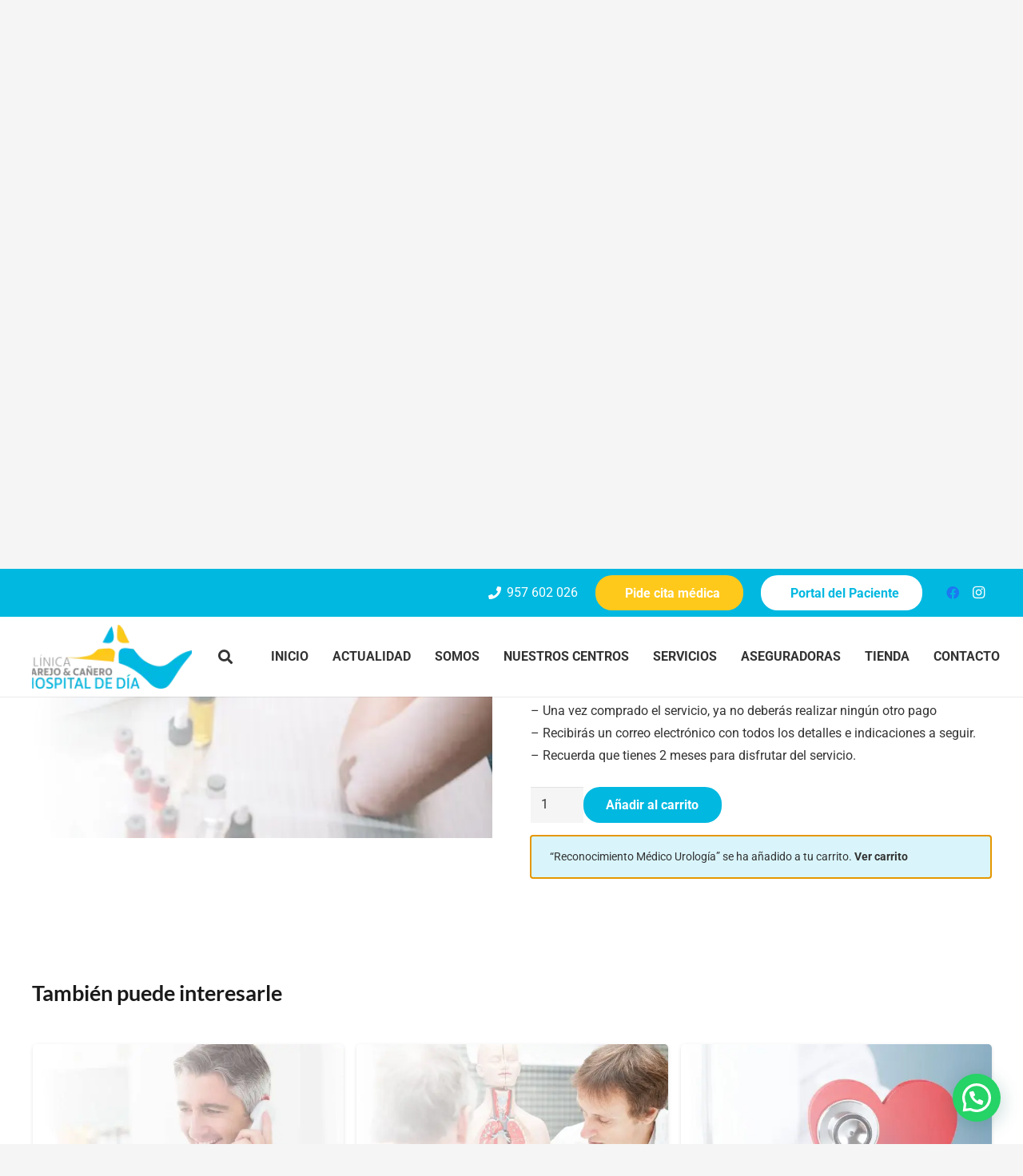

--- FILE ---
content_type: text/html; charset=UTF-8
request_url: https://www.clinicapyc.com/producto/alergologia/?add-to-cart=14735
body_size: 23911
content:
<!DOCTYPE HTML>
<html lang="es">
<head>
	<meta charset="UTF-8">
	<meta name='robots' content='index, follow, max-image-preview:large, max-snippet:-1, max-video-preview:-1' />
	<style>img:is([sizes="auto" i], [sizes^="auto," i]) { contain-intrinsic-size: 3000px 1500px }</style>
	<script id="cookieyes" type="text/javascript" src="https://cdn-cookieyes.com/client_data/207057ad428218d6f522674c/script.js"></script>
	<!-- This site is optimized with the Yoast SEO plugin v26.0 - https://yoast.com/wordpress/plugins/seo/ -->
	<title>Reconocimiento Médico Alergología - Hospital de Día PyC</title>
	<link rel="canonical" href="https://www.clinicapyc.com/producto/alergologia/" />
	<meta property="og:locale" content="es_ES" />
	<meta property="og:type" content="article" />
	<meta property="og:title" content="Reconocimiento Médico Alergología - Hospital de Día PyC" />
	<meta property="og:description" content="Servicio/s incluido/s en este servicio:   Consulta médica con la especialidad de Alergología  Pricktest  *Cualquier medio de radiodiagnóstico que se prescriba además del servicio comprado, se abonará a parte.  - Una vez comprado el servicio, ya no deberás realizar ningún otro pago - Recibirás un correo electrónico con todos los detalles e indicaciones a seguir. - Recuerda que tienes 2 meses para disfrutar del servicio." />
	<meta property="og:url" content="https://www.clinicapyc.com/producto/alergologia/" />
	<meta property="og:site_name" content="Hospital de Día PyC" />
	<meta property="article:publisher" content="https://www.facebook.com/ClinicaParejoCanero/" />
	<meta property="article:modified_time" content="2024-04-04T16:36:32+00:00" />
	<meta property="og:image" content="https://www.clinicapyc.com/wp-content/uploads/2021/05/Alergologia-Hospital-de-dia-Parejo-Y-Canero.jpg" />
	<meta property="og:image:width" content="600" />
	<meta property="og:image:height" content="600" />
	<meta property="og:image:type" content="image/jpeg" />
	<meta name="twitter:card" content="summary_large_image" />
	<meta name="twitter:site" content="@pycclinica" />
	<script type="application/ld+json" class="yoast-schema-graph">{"@context":"https://schema.org","@graph":[{"@type":"WebPage","@id":"https://www.clinicapyc.com/producto/alergologia/","url":"https://www.clinicapyc.com/producto/alergologia/","name":"Reconocimiento Médico Alergología - Hospital de Día PyC","isPartOf":{"@id":"https://www.clinicapyc.com/#website"},"primaryImageOfPage":{"@id":"https://www.clinicapyc.com/producto/alergologia/#primaryimage"},"image":{"@id":"https://www.clinicapyc.com/producto/alergologia/#primaryimage"},"thumbnailUrl":"https://www.clinicapyc.com/wp-content/uploads/2021/05/Alergologia-Hospital-de-dia-Parejo-Y-Canero.jpg","datePublished":"2021-05-31T11:37:34+00:00","dateModified":"2024-04-04T16:36:32+00:00","breadcrumb":{"@id":"https://www.clinicapyc.com/producto/alergologia/#breadcrumb"},"inLanguage":"es","potentialAction":[{"@type":"ReadAction","target":["https://www.clinicapyc.com/producto/alergologia/"]}]},{"@type":"ImageObject","inLanguage":"es","@id":"https://www.clinicapyc.com/producto/alergologia/#primaryimage","url":"https://www.clinicapyc.com/wp-content/uploads/2021/05/Alergologia-Hospital-de-dia-Parejo-Y-Canero.jpg","contentUrl":"https://www.clinicapyc.com/wp-content/uploads/2021/05/Alergologia-Hospital-de-dia-Parejo-Y-Canero.jpg","width":600,"height":600},{"@type":"BreadcrumbList","@id":"https://www.clinicapyc.com/producto/alergologia/#breadcrumb","itemListElement":[{"@type":"ListItem","position":1,"name":"Portada","item":"https://www.clinicapyc.com/"},{"@type":"ListItem","position":2,"name":"Tienda","item":"https://www.clinicapyc.com/tienda/"},{"@type":"ListItem","position":3,"name":"Reconocimiento Médico Alergología"}]},{"@type":"WebSite","@id":"https://www.clinicapyc.com/#website","url":"https://www.clinicapyc.com/","name":"Hospital de Día PyC","description":"Clínica de Especialidades Médicas Parejo y Cañero","publisher":{"@id":"https://www.clinicapyc.com/#organization"},"potentialAction":[{"@type":"SearchAction","target":{"@type":"EntryPoint","urlTemplate":"https://www.clinicapyc.com/?s={search_term_string}"},"query-input":{"@type":"PropertyValueSpecification","valueRequired":true,"valueName":"search_term_string"}}],"inLanguage":"es"},{"@type":"Organization","@id":"https://www.clinicapyc.com/#organization","name":"Clínica Parejo y Cañero","url":"https://www.clinicapyc.com/","logo":{"@type":"ImageObject","inLanguage":"es","@id":"https://www.clinicapyc.com/#/schema/logo/image/","url":"https://www.clinicapyc.com/wp-content/uploads/2018/04/logo_small.png","contentUrl":"https://www.clinicapyc.com/wp-content/uploads/2018/04/logo_small.png","width":140,"height":40,"caption":"Clínica Parejo y Cañero"},"image":{"@id":"https://www.clinicapyc.com/#/schema/logo/image/"},"sameAs":["https://www.facebook.com/ClinicaParejoCanero/","https://x.com/pycclinica","https://www.linkedin.com/company/clinica-parejo-y-canero/","https://www.youtube.com/channel/UC9gU7Syg43lDU5YRYKd4qRA"]}]}</script>
	<!-- / Yoast SEO plugin. -->


<link rel='dns-prefetch' href='//www.googletagmanager.com' />
<link href='https://fonts.gstatic.com' crossorigin rel='preconnect' />
<link rel="alternate" type="application/rss+xml" title="Hospital de Día PyC &raquo; Feed" href="https://www.clinicapyc.com/feed/" />
<link rel="alternate" type="application/rss+xml" title="Hospital de Día PyC &raquo; Feed de los comentarios" href="https://www.clinicapyc.com/comments/feed/" />
<link rel="alternate" type="application/rss+xml" title="Hospital de Día PyC &raquo; Comentario Reconocimiento Médico Alergología del feed" href="https://www.clinicapyc.com/producto/alergologia/feed/" />
<meta name="viewport" content="width=device-width, initial-scale=1">
<meta name="theme-color" content="#f5f5f5">
<style id='wp-emoji-styles-inline-css'>

	img.wp-smiley, img.emoji {
		display: inline !important;
		border: none !important;
		box-shadow: none !important;
		height: 1em !important;
		width: 1em !important;
		margin: 0 0.07em !important;
		vertical-align: -0.1em !important;
		background: none !important;
		padding: 0 !important;
	}
</style>
<link rel='stylesheet' id='app-banners-styles-css' href='https://www.clinicapyc.com/wp-content/plugins/appbanners/lib/smartbanner/jquery.smartbanner.min.css?ver=6.8.3' media='all' />
<link rel='stylesheet' id='cf7mls-css' href='https://www.clinicapyc.com/wp-content/plugins/contact-form-7-multi-step-pro//assets/frontend/css/cf7mls.css?ver=2.6.4' media='all' />
<link rel='stylesheet' id='cf7mls_progress_bar-css' href='https://www.clinicapyc.com/wp-content/plugins/contact-form-7-multi-step-pro//assets/frontend/css/progress_bar.css?ver=2.6.4' media='all' />
<link rel='stylesheet' id='cf7mls_animate-css' href='https://www.clinicapyc.com/wp-content/plugins/contact-form-7-multi-step-pro//assets/frontend/animate/animate.min.css?ver=2.6.4' media='all' />
<link rel='stylesheet' id='photoswipe-css' href='https://www.clinicapyc.com/wp-content/plugins/woocommerce/assets/css/photoswipe/photoswipe.min.css?ver=10.2.2' media='all' />
<link rel='stylesheet' id='photoswipe-default-skin-css' href='https://www.clinicapyc.com/wp-content/plugins/woocommerce/assets/css/photoswipe/default-skin/default-skin.min.css?ver=10.2.2' media='all' />
<style id='woocommerce-inline-inline-css'>
.woocommerce form .form-row .required { visibility: visible; }
</style>
<link rel='stylesheet' id='brands-styles-css' href='https://www.clinicapyc.com/wp-content/plugins/woocommerce/assets/css/brands.css?ver=10.2.2' media='all' />
<link rel='stylesheet' id='cr-frontend-css-css' href='https://www.clinicapyc.com/wp-content/plugins/customer-reviews-woocommerce/css/frontend.css?ver=5.83.4' media='all' />
<link rel='stylesheet' id='us-theme-css' href='https://www.clinicapyc.com/wp-content/uploads/us-assets/www.clinicapyc.com.css?ver=e96fc56c' media='all' />
<link rel='stylesheet' id='theme-style-css' href='https://www.clinicapyc.com/wp-content/themes/clinicapyc/style.css?ver=8.38.1' media='all' />
<script src="https://www.clinicapyc.com/wp-includes/js/jquery/jquery.min.js?ver=3.7.1" id="jquery-core-js"></script>
<script src="https://www.clinicapyc.com/wp-content/plugins/woocommerce/assets/js/jquery-blockui/jquery.blockUI.min.js?ver=2.7.0-wc.10.2.2" id="jquery-blockui-js" defer data-wp-strategy="defer"></script>
<script id="wc-add-to-cart-js-extra">
var wc_add_to_cart_params = {"ajax_url":"\/wp-admin\/admin-ajax.php","wc_ajax_url":"\/?wc-ajax=%%endpoint%%","i18n_view_cart":"Ver carrito","cart_url":"https:\/\/www.clinicapyc.com\/carrito\/","is_cart":"","cart_redirect_after_add":"no"};
</script>
<script src="https://www.clinicapyc.com/wp-content/plugins/woocommerce/assets/js/frontend/add-to-cart.min.js?ver=10.2.2" id="wc-add-to-cart-js" defer data-wp-strategy="defer"></script>
<script src="https://www.clinicapyc.com/wp-content/plugins/woocommerce/assets/js/zoom/jquery.zoom.min.js?ver=1.7.21-wc.10.2.2" id="zoom-js" defer data-wp-strategy="defer"></script>
<script src="https://www.clinicapyc.com/wp-content/plugins/woocommerce/assets/js/flexslider/jquery.flexslider.min.js?ver=2.7.2-wc.10.2.2" id="flexslider-js" defer data-wp-strategy="defer"></script>
<script src="https://www.clinicapyc.com/wp-content/plugins/woocommerce/assets/js/photoswipe/photoswipe.min.js?ver=4.1.1-wc.10.2.2" id="photoswipe-js" defer data-wp-strategy="defer"></script>
<script src="https://www.clinicapyc.com/wp-content/plugins/woocommerce/assets/js/photoswipe/photoswipe-ui-default.min.js?ver=4.1.1-wc.10.2.2" id="photoswipe-ui-default-js" defer data-wp-strategy="defer"></script>
<script id="wc-single-product-js-extra">
var wc_single_product_params = {"i18n_required_rating_text":"Por favor elige una puntuaci\u00f3n","i18n_rating_options":["1 de 5 estrellas","2 de 5 estrellas","3 de 5 estrellas","4 de 5 estrellas","5 de 5 estrellas"],"i18n_product_gallery_trigger_text":"Ver galer\u00eda de im\u00e1genes a pantalla completa","review_rating_required":"yes","flexslider":{"rtl":false,"animation":"slide","smoothHeight":true,"directionNav":false,"controlNav":"thumbnails","slideshow":false,"animationSpeed":500,"animationLoop":false,"allowOneSlide":false},"zoom_enabled":"1","zoom_options":[],"photoswipe_enabled":"1","photoswipe_options":{"shareEl":false,"closeOnScroll":false,"history":false,"hideAnimationDuration":0,"showAnimationDuration":0},"flexslider_enabled":"1"};
</script>
<script src="https://www.clinicapyc.com/wp-content/plugins/woocommerce/assets/js/frontend/single-product.min.js?ver=10.2.2" id="wc-single-product-js" defer data-wp-strategy="defer"></script>
<script src="https://www.clinicapyc.com/wp-content/plugins/woocommerce/assets/js/js-cookie/js.cookie.min.js?ver=2.1.4-wc.10.2.2" id="js-cookie-js" defer data-wp-strategy="defer"></script>
<script id="woocommerce-js-extra">
var woocommerce_params = {"ajax_url":"\/wp-admin\/admin-ajax.php","wc_ajax_url":"\/?wc-ajax=%%endpoint%%","i18n_password_show":"Mostrar contrase\u00f1a","i18n_password_hide":"Ocultar contrase\u00f1a"};
</script>
<script src="https://www.clinicapyc.com/wp-content/plugins/woocommerce/assets/js/frontend/woocommerce.min.js?ver=10.2.2" id="woocommerce-js" defer data-wp-strategy="defer"></script>
<script id="cra_redirect-js-extra">
var cra_object = {"ajax_url":"https:\/\/www.clinicapyc.com\/wp-admin\/admin-ajax.php","nonce":"ce5f30ba09"};
</script>
<script src="https://www.clinicapyc.com/wp-content/plugins/contact-form-7-redsys-addon/assets/redirect.js?ver=1.12.3" id="cra_redirect-js"></script>

<!-- Fragmento de código de la etiqueta de Google (gtag.js) añadida por Site Kit -->
<!-- Fragmento de código de Google Analytics añadido por Site Kit -->
<script src="https://www.googletagmanager.com/gtag/js?id=GT-NSVDPP5" id="google_gtagjs-js" async></script>
<script id="google_gtagjs-js-after">
window.dataLayer = window.dataLayer || [];function gtag(){dataLayer.push(arguments);}
gtag("set","linker",{"domains":["www.clinicapyc.com"]});
gtag("js", new Date());
gtag("set", "developer_id.dZTNiMT", true);
gtag("config", "GT-NSVDPP5");
</script>
<script></script><link rel="https://api.w.org/" href="https://www.clinicapyc.com/wp-json/" /><link rel="alternate" title="JSON" type="application/json" href="https://www.clinicapyc.com/wp-json/wp/v2/product/14769" /><link rel="EditURI" type="application/rsd+xml" title="RSD" href="https://www.clinicapyc.com/xmlrpc.php?rsd" />
<meta name="generator" content="WordPress 6.8.3" />
<meta name="generator" content="WooCommerce 10.2.2" />
<link rel='shortlink' href='https://www.clinicapyc.com/?p=14769' />
<link rel="alternate" title="oEmbed (JSON)" type="application/json+oembed" href="https://www.clinicapyc.com/wp-json/oembed/1.0/embed?url=https%3A%2F%2Fwww.clinicapyc.com%2Fproducto%2Falergologia%2F" />
<link rel="alternate" title="oEmbed (XML)" type="text/xml+oembed" href="https://www.clinicapyc.com/wp-json/oembed/1.0/embed?url=https%3A%2F%2Fwww.clinicapyc.com%2Fproducto%2Falergologia%2F&#038;format=xml" />
<meta name="apple-itunes-app" content="app-id=1492582349">
<meta name="google-play-app" content="app-id=com.parejoycanyero">
<meta name="author" content="Descaga nuestra APP">
<meta name="viewport" content="width=device-width, initial-scale=1.0">
<style type="text/css">div[id^="wpcf7-f15095-p"] button.cf7mls_next {   }div[id^="wpcf7-f15095-p"] button.cf7mls_back {   }div[id^="wpcf7-f14324-p"] button.cf7mls_next {   }div[id^="wpcf7-f14324-p"] button.cf7mls_back {   }div[id^="wpcf7-f11904-p"] button.cf7mls_next {   }div[id^="wpcf7-f11904-p"] button.cf7mls_back {   }div[id^="wpcf7-f11562-p"] button.cf7mls_next {   }div[id^="wpcf7-f11562-p"] button.cf7mls_back {   }div[id^="wpcf7-f11561-p"] button.cf7mls_next {   }div[id^="wpcf7-f11561-p"] button.cf7mls_back {   }div[id^="wpcf7-f11465-p"] button.cf7mls_next {   }div[id^="wpcf7-f11465-p"] button.cf7mls_back {   }div[id^="wpcf7-f11445-p"] button.cf7mls_next {   }div[id^="wpcf7-f11445-p"] button.cf7mls_back {   }div[id^="wpcf7-f11383-p"] button.cf7mls_next {   }div[id^="wpcf7-f11383-p"] button.cf7mls_back {   }div[id^="wpcf7-f11222-p"] button.cf7mls_next {   }div[id^="wpcf7-f11222-p"] button.cf7mls_back {   }div[id^="wpcf7-f10883-p"] button.cf7mls_next {   }div[id^="wpcf7-f10883-p"] button.cf7mls_back {   }div[id^="wpcf7-f10395-p"] button.cf7mls_next {   }div[id^="wpcf7-f10395-p"] button.cf7mls_back {   }div[id^="wpcf7-f6143-p"] button.cf7mls_next {   }div[id^="wpcf7-f6143-p"] button.cf7mls_back {   }div[id^="wpcf7-f88-p"] button.cf7mls_next {   }div[id^="wpcf7-f88-p"] button.cf7mls_back {   }</style><meta name="generator" content="Site Kit by Google 1.162.1" />		<script id="us_add_no_touch">
			if ( ! /Android|webOS|iPhone|iPad|iPod|BlackBerry|IEMobile|Opera Mini/i.test( navigator.userAgent ) ) {
				document.documentElement.classList.add( "no-touch" );
			}
		</script>
				<script id="us_color_scheme_switch_class">
			if ( document.cookie.includes( "us_color_scheme_switch_is_on=true" ) ) {
				document.documentElement.classList.add( "us-color-scheme-on" );
			}
		</script>
			<noscript><style>.woocommerce-product-gallery{ opacity: 1 !important; }</style></noscript>
	<meta name="generator" content="Powered by WPBakery Page Builder - drag and drop page builder for WordPress."/>
<link rel="icon" href="https://www.clinicapyc.com/wp-content/uploads/2025/04/cropped-ISOTIPO-32x32.jpg" sizes="32x32" />
<link rel="icon" href="https://www.clinicapyc.com/wp-content/uploads/2025/04/cropped-ISOTIPO-192x192.jpg" sizes="192x192" />
<link rel="apple-touch-icon" href="https://www.clinicapyc.com/wp-content/uploads/2025/04/cropped-ISOTIPO-180x180.jpg" />
<meta name="msapplication-TileImage" content="https://www.clinicapyc.com/wp-content/uploads/2025/04/cropped-ISOTIPO-270x270.jpg" />
<noscript><style> .wpb_animate_when_almost_visible { opacity: 1; }</style></noscript>		<style id="us-icon-fonts">@font-face{font-display:block;font-style:normal;font-family:"fontawesome";font-weight:900;src:url("https://www.clinicapyc.com/wp-content/themes/Impreza/fonts/fa-solid-900.woff2?ver=8.38.1") format("woff2")}.fas{font-family:"fontawesome";font-weight:900}@font-face{font-display:block;font-style:normal;font-family:"fontawesome";font-weight:400;src:url("https://www.clinicapyc.com/wp-content/themes/Impreza/fonts/fa-regular-400.woff2?ver=8.38.1") format("woff2")}.far{font-family:"fontawesome";font-weight:400}@font-face{font-display:block;font-style:normal;font-family:"fontawesome";font-weight:300;src:url("https://www.clinicapyc.com/wp-content/themes/Impreza/fonts/fa-light-300.woff2?ver=8.38.1") format("woff2")}.fal{font-family:"fontawesome";font-weight:300}@font-face{font-display:block;font-style:normal;font-family:"Font Awesome 5 Duotone";font-weight:900;src:url("https://www.clinicapyc.com/wp-content/themes/Impreza/fonts/fa-duotone-900.woff2?ver=8.38.1") format("woff2")}.fad{font-family:"Font Awesome 5 Duotone";font-weight:900}.fad{position:relative}.fad:before{position:absolute}.fad:after{opacity:0.4}@font-face{font-display:block;font-style:normal;font-family:"Font Awesome 5 Brands";font-weight:400;src:url("https://www.clinicapyc.com/wp-content/themes/Impreza/fonts/fa-brands-400.woff2?ver=8.38.1") format("woff2")}.fab{font-family:"Font Awesome 5 Brands";font-weight:400}@font-face{font-display:block;font-style:normal;font-family:"Material Icons";font-weight:400;src:url("https://www.clinicapyc.com/wp-content/themes/Impreza/fonts/material-icons.woff2?ver=8.38.1") format("woff2")}.material-icons{font-family:"Material Icons";font-weight:400}</style>
				<style id="us-current-header-css"> .l-subheader.at_top,.l-subheader.at_top .w-dropdown-list,.l-subheader.at_top .type_mobile .w-nav-list.level_1{background:var(--color-header-middle-text-hover);color:var(--color-header-middle-bg)}.no-touch .l-subheader.at_top a:hover,.no-touch .l-header.bg_transparent .l-subheader.at_top .w-dropdown.opened a:hover{color:var(--color-header-middle-bg)}.l-header.bg_transparent:not(.sticky) .l-subheader.at_top{background:var(--color-header-top-transparent-bg);color:var(--color-header-top-transparent-text)}.no-touch .l-header.bg_transparent:not(.sticky) .at_top .w-cart-link:hover,.no-touch .l-header.bg_transparent:not(.sticky) .at_top .w-text a:hover,.no-touch .l-header.bg_transparent:not(.sticky) .at_top .w-html a:hover,.no-touch .l-header.bg_transparent:not(.sticky) .at_top .w-nav>a:hover,.no-touch .l-header.bg_transparent:not(.sticky) .at_top .w-menu a:hover,.no-touch .l-header.bg_transparent:not(.sticky) .at_top .w-search>a:hover,.no-touch .l-header.bg_transparent:not(.sticky) .at_top .w-socials.shape_none.color_text a:hover,.no-touch .l-header.bg_transparent:not(.sticky) .at_top .w-socials.shape_none.color_link a:hover,.no-touch .l-header.bg_transparent:not(.sticky) .at_top .w-dropdown a:hover,.no-touch .l-header.bg_transparent:not(.sticky) .at_top .type_desktop .menu-item.level_1.opened>a,.no-touch .l-header.bg_transparent:not(.sticky) .at_top .type_desktop .menu-item.level_1:hover>a{color:var(--color-header-top-transparent-text-hover)}.l-subheader.at_middle,.l-subheader.at_middle .w-dropdown-list,.l-subheader.at_middle .type_mobile .w-nav-list.level_1{background:var(--color-header-middle-bg);color:var(--color-header-middle-text)}.no-touch .l-subheader.at_middle a:hover,.no-touch .l-header.bg_transparent .l-subheader.at_middle .w-dropdown.opened a:hover{color:var(--color-header-middle-text-hover)}.l-header.bg_transparent:not(.sticky) .l-subheader.at_middle{background:var(--color-header-transparent-bg);color:var(--color-header-transparent-text)}.no-touch .l-header.bg_transparent:not(.sticky) .at_middle .w-cart-link:hover,.no-touch .l-header.bg_transparent:not(.sticky) .at_middle .w-text a:hover,.no-touch .l-header.bg_transparent:not(.sticky) .at_middle .w-html a:hover,.no-touch .l-header.bg_transparent:not(.sticky) .at_middle .w-nav>a:hover,.no-touch .l-header.bg_transparent:not(.sticky) .at_middle .w-menu a:hover,.no-touch .l-header.bg_transparent:not(.sticky) .at_middle .w-search>a:hover,.no-touch .l-header.bg_transparent:not(.sticky) .at_middle .w-socials.shape_none.color_text a:hover,.no-touch .l-header.bg_transparent:not(.sticky) .at_middle .w-socials.shape_none.color_link a:hover,.no-touch .l-header.bg_transparent:not(.sticky) .at_middle .w-dropdown a:hover,.no-touch .l-header.bg_transparent:not(.sticky) .at_middle .type_desktop .menu-item.level_1.opened>a,.no-touch .l-header.bg_transparent:not(.sticky) .at_middle .type_desktop .menu-item.level_1:hover>a{color:var(--color-header-transparent-text-hover)}.header_ver .l-header{background:var(--color-header-middle-bg);color:var(--color-header-middle-text)}@media (min-width:901px){.hidden_for_default{display:none!important}.l-subheader.at_bottom{display:none}.l-header{position:relative;z-index:111;width:100%}.l-subheader{margin:0 auto}.l-subheader.width_full{padding-left:1.5rem;padding-right:1.5rem}.l-subheader-h{display:flex;align-items:center;position:relative;margin:0 auto;max-width:var(--site-content-width,1200px);height:inherit}.w-header-show{display:none}.l-header.pos_fixed{position:fixed;left:0}.l-header.pos_fixed:not(.notransition) .l-subheader{transition-property:transform,background,box-shadow,line-height,height;transition-duration:.3s;transition-timing-function:cubic-bezier(.78,.13,.15,.86)}.headerinpos_bottom.sticky_first_section .l-header.pos_fixed{position:fixed!important}.header_hor .l-header.sticky_auto_hide{transition:transform .3s cubic-bezier(.78,.13,.15,.86) .1s}.header_hor .l-header.sticky_auto_hide.down{transform:translateY(-110%)}.l-header.bg_transparent:not(.sticky) .l-subheader{box-shadow:none!important;background:none}.l-header.bg_transparent~.l-main .l-section.width_full.height_auto:first-of-type>.l-section-h{padding-top:0!important;padding-bottom:0!important}.l-header.pos_static.bg_transparent{position:absolute;left:0}.l-subheader.width_full .l-subheader-h{max-width:none!important}.l-header.shadow_thin .l-subheader.at_middle,.l-header.shadow_thin .l-subheader.at_bottom{box-shadow:0 1px 0 rgba(0,0,0,0.08)}.l-header.shadow_wide .l-subheader.at_middle,.l-header.shadow_wide .l-subheader.at_bottom{box-shadow:0 3px 5px -1px rgba(0,0,0,0.1),0 2px 1px -1px rgba(0,0,0,0.05)}.header_hor .l-subheader-cell>.w-cart{margin-left:0;margin-right:0}:root{--header-height:180px;--header-sticky-height:160px}.l-header:before{content:'180'}.l-header.sticky:before{content:'160'}.l-subheader.at_top{line-height:60px;height:60px}.l-header.sticky .l-subheader.at_top{line-height:60px;height:60px}.l-subheader.at_middle{line-height:120px;height:120px}.l-header.sticky .l-subheader.at_middle{line-height:100px;height:100px}.l-subheader.at_bottom{line-height:50px;height:50px}.l-header.sticky .l-subheader.at_bottom{line-height:50px;height:50px}.headerinpos_above .l-header.pos_fixed{overflow:hidden;transition:transform 0.3s;transform:translate3d(0,-100%,0)}.headerinpos_above .l-header.pos_fixed.sticky{overflow:visible;transform:none}.headerinpos_above .l-header.pos_fixed~.l-section>.l-section-h,.headerinpos_above .l-header.pos_fixed~.l-main .l-section:first-of-type>.l-section-h{padding-top:0!important}.headerinpos_below .l-header.pos_fixed:not(.sticky){position:absolute;top:100%}.headerinpos_below .l-header.pos_fixed~.l-main>.l-section:first-of-type>.l-section-h{padding-top:0!important}.headerinpos_below .l-header.pos_fixed~.l-main .l-section.full_height:nth-of-type(2){min-height:100vh}.headerinpos_below .l-header.pos_fixed~.l-main>.l-section:nth-of-type(2)>.l-section-h{padding-top:var(--header-height)}.headerinpos_bottom .l-header.pos_fixed:not(.sticky){position:absolute;top:100vh}.headerinpos_bottom .l-header.pos_fixed~.l-main>.l-section:first-of-type>.l-section-h{padding-top:0!important}.headerinpos_bottom .l-header.pos_fixed~.l-main>.l-section:first-of-type>.l-section-h{padding-bottom:var(--header-height)}.headerinpos_bottom .l-header.pos_fixed.bg_transparent~.l-main .l-section.valign_center:not(.height_auto):first-of-type>.l-section-h{top:calc( var(--header-height) / 2 )}.headerinpos_bottom .l-header.pos_fixed:not(.sticky) .w-cart-dropdown,.headerinpos_bottom .l-header.pos_fixed:not(.sticky) .w-nav.type_desktop .w-nav-list.level_2{bottom:100%;transform-origin:0 100%}.headerinpos_bottom .l-header.pos_fixed:not(.sticky) .w-nav.type_mobile.m_layout_dropdown .w-nav-list.level_1{top:auto;bottom:100%;box-shadow:var(--box-shadow-up)}.headerinpos_bottom .l-header.pos_fixed:not(.sticky) .w-nav.type_desktop .w-nav-list.level_3,.headerinpos_bottom .l-header.pos_fixed:not(.sticky) .w-nav.type_desktop .w-nav-list.level_4{top:auto;bottom:0;transform-origin:0 100%}.headerinpos_bottom .l-header.pos_fixed:not(.sticky) .w-dropdown-list{top:auto;bottom:-0.4em;padding-top:0.4em;padding-bottom:2.4em}.admin-bar .l-header.pos_static.bg_solid~.l-main .l-section.full_height:first-of-type{min-height:calc( 100vh - var(--header-height) - 32px )}.admin-bar .l-header.pos_fixed:not(.sticky_auto_hide)~.l-main .l-section.full_height:not(:first-of-type){min-height:calc( 100vh - var(--header-sticky-height) - 32px )}.admin-bar.headerinpos_below .l-header.pos_fixed~.l-main .l-section.full_height:nth-of-type(2){min-height:calc(100vh - 32px)}}@media (min-width:1025px) and (max-width:900px){.hidden_for_laptops{display:none!important}.l-subheader.at_bottom{display:none}.l-header{position:relative;z-index:111;width:100%}.l-subheader{margin:0 auto}.l-subheader.width_full{padding-left:1.5rem;padding-right:1.5rem}.l-subheader-h{display:flex;align-items:center;position:relative;margin:0 auto;max-width:var(--site-content-width,1200px);height:inherit}.w-header-show{display:none}.l-header.pos_fixed{position:fixed;left:0}.l-header.pos_fixed:not(.notransition) .l-subheader{transition-property:transform,background,box-shadow,line-height,height;transition-duration:.3s;transition-timing-function:cubic-bezier(.78,.13,.15,.86)}.headerinpos_bottom.sticky_first_section .l-header.pos_fixed{position:fixed!important}.header_hor .l-header.sticky_auto_hide{transition:transform .3s cubic-bezier(.78,.13,.15,.86) .1s}.header_hor .l-header.sticky_auto_hide.down{transform:translateY(-110%)}.l-header.bg_transparent:not(.sticky) .l-subheader{box-shadow:none!important;background:none}.l-header.bg_transparent~.l-main .l-section.width_full.height_auto:first-of-type>.l-section-h{padding-top:0!important;padding-bottom:0!important}.l-header.pos_static.bg_transparent{position:absolute;left:0}.l-subheader.width_full .l-subheader-h{max-width:none!important}.l-header.shadow_thin .l-subheader.at_middle,.l-header.shadow_thin .l-subheader.at_bottom{box-shadow:0 1px 0 rgba(0,0,0,0.08)}.l-header.shadow_wide .l-subheader.at_middle,.l-header.shadow_wide .l-subheader.at_bottom{box-shadow:0 3px 5px -1px rgba(0,0,0,0.1),0 2px 1px -1px rgba(0,0,0,0.05)}.header_hor .l-subheader-cell>.w-cart{margin-left:0;margin-right:0}:root{--header-height:180px;--header-sticky-height:160px}.l-header:before{content:'180'}.l-header.sticky:before{content:'160'}.l-subheader.at_top{line-height:60px;height:60px}.l-header.sticky .l-subheader.at_top{line-height:60px;height:60px}.l-subheader.at_middle{line-height:120px;height:120px}.l-header.sticky .l-subheader.at_middle{line-height:100px;height:100px}.l-subheader.at_bottom{line-height:50px;height:50px}.l-header.sticky .l-subheader.at_bottom{line-height:50px;height:50px}.headerinpos_above .l-header.pos_fixed{overflow:hidden;transition:transform 0.3s;transform:translate3d(0,-100%,0)}.headerinpos_above .l-header.pos_fixed.sticky{overflow:visible;transform:none}.headerinpos_above .l-header.pos_fixed~.l-section>.l-section-h,.headerinpos_above .l-header.pos_fixed~.l-main .l-section:first-of-type>.l-section-h{padding-top:0!important}.headerinpos_below .l-header.pos_fixed:not(.sticky){position:absolute;top:100%}.headerinpos_below .l-header.pos_fixed~.l-main>.l-section:first-of-type>.l-section-h{padding-top:0!important}.headerinpos_below .l-header.pos_fixed~.l-main .l-section.full_height:nth-of-type(2){min-height:100vh}.headerinpos_below .l-header.pos_fixed~.l-main>.l-section:nth-of-type(2)>.l-section-h{padding-top:var(--header-height)}.headerinpos_bottom .l-header.pos_fixed:not(.sticky){position:absolute;top:100vh}.headerinpos_bottom .l-header.pos_fixed~.l-main>.l-section:first-of-type>.l-section-h{padding-top:0!important}.headerinpos_bottom .l-header.pos_fixed~.l-main>.l-section:first-of-type>.l-section-h{padding-bottom:var(--header-height)}.headerinpos_bottom .l-header.pos_fixed.bg_transparent~.l-main .l-section.valign_center:not(.height_auto):first-of-type>.l-section-h{top:calc( var(--header-height) / 2 )}.headerinpos_bottom .l-header.pos_fixed:not(.sticky) .w-cart-dropdown,.headerinpos_bottom .l-header.pos_fixed:not(.sticky) .w-nav.type_desktop .w-nav-list.level_2{bottom:100%;transform-origin:0 100%}.headerinpos_bottom .l-header.pos_fixed:not(.sticky) .w-nav.type_mobile.m_layout_dropdown .w-nav-list.level_1{top:auto;bottom:100%;box-shadow:var(--box-shadow-up)}.headerinpos_bottom .l-header.pos_fixed:not(.sticky) .w-nav.type_desktop .w-nav-list.level_3,.headerinpos_bottom .l-header.pos_fixed:not(.sticky) .w-nav.type_desktop .w-nav-list.level_4{top:auto;bottom:0;transform-origin:0 100%}.headerinpos_bottom .l-header.pos_fixed:not(.sticky) .w-dropdown-list{top:auto;bottom:-0.4em;padding-top:0.4em;padding-bottom:2.4em}.admin-bar .l-header.pos_static.bg_solid~.l-main .l-section.full_height:first-of-type{min-height:calc( 100vh - var(--header-height) - 32px )}.admin-bar .l-header.pos_fixed:not(.sticky_auto_hide)~.l-main .l-section.full_height:not(:first-of-type){min-height:calc( 100vh - var(--header-sticky-height) - 32px )}.admin-bar.headerinpos_below .l-header.pos_fixed~.l-main .l-section.full_height:nth-of-type(2){min-height:calc(100vh - 32px)}}@media (min-width:601px) and (max-width:1024px){.hidden_for_tablets{display:none!important}.l-subheader.at_bottom{display:none}.l-header{position:relative;z-index:111;width:100%}.l-subheader{margin:0 auto}.l-subheader.width_full{padding-left:1.5rem;padding-right:1.5rem}.l-subheader-h{display:flex;align-items:center;position:relative;margin:0 auto;max-width:var(--site-content-width,1200px);height:inherit}.w-header-show{display:none}.l-header.pos_fixed{position:fixed;left:0}.l-header.pos_fixed:not(.notransition) .l-subheader{transition-property:transform,background,box-shadow,line-height,height;transition-duration:.3s;transition-timing-function:cubic-bezier(.78,.13,.15,.86)}.headerinpos_bottom.sticky_first_section .l-header.pos_fixed{position:fixed!important}.header_hor .l-header.sticky_auto_hide{transition:transform .3s cubic-bezier(.78,.13,.15,.86) .1s}.header_hor .l-header.sticky_auto_hide.down{transform:translateY(-110%)}.l-header.bg_transparent:not(.sticky) .l-subheader{box-shadow:none!important;background:none}.l-header.bg_transparent~.l-main .l-section.width_full.height_auto:first-of-type>.l-section-h{padding-top:0!important;padding-bottom:0!important}.l-header.pos_static.bg_transparent{position:absolute;left:0}.l-subheader.width_full .l-subheader-h{max-width:none!important}.l-header.shadow_thin .l-subheader.at_middle,.l-header.shadow_thin .l-subheader.at_bottom{box-shadow:0 1px 0 rgba(0,0,0,0.08)}.l-header.shadow_wide .l-subheader.at_middle,.l-header.shadow_wide .l-subheader.at_bottom{box-shadow:0 3px 5px -1px rgba(0,0,0,0.1),0 2px 1px -1px rgba(0,0,0,0.05)}.header_hor .l-subheader-cell>.w-cart{margin-left:0;margin-right:0}:root{--header-height:120px;--header-sticky-height:100px}.l-header:before{content:'120'}.l-header.sticky:before{content:'100'}.l-subheader.at_top{line-height:40px;height:40px}.l-header.sticky .l-subheader.at_top{line-height:40px;height:40px}.l-subheader.at_middle{line-height:80px;height:80px}.l-header.sticky .l-subheader.at_middle{line-height:60px;height:60px}.l-subheader.at_bottom{line-height:50px;height:50px}.l-header.sticky .l-subheader.at_bottom{line-height:50px;height:50px}}@media (max-width:600px){.hidden_for_mobiles{display:none!important}.l-subheader.at_bottom{display:none}.l-header{position:relative;z-index:111;width:100%}.l-subheader{margin:0 auto}.l-subheader.width_full{padding-left:1.5rem;padding-right:1.5rem}.l-subheader-h{display:flex;align-items:center;position:relative;margin:0 auto;max-width:var(--site-content-width,1200px);height:inherit}.w-header-show{display:none}.l-header.pos_fixed{position:fixed;left:0}.l-header.pos_fixed:not(.notransition) .l-subheader{transition-property:transform,background,box-shadow,line-height,height;transition-duration:.3s;transition-timing-function:cubic-bezier(.78,.13,.15,.86)}.headerinpos_bottom.sticky_first_section .l-header.pos_fixed{position:fixed!important}.header_hor .l-header.sticky_auto_hide{transition:transform .3s cubic-bezier(.78,.13,.15,.86) .1s}.header_hor .l-header.sticky_auto_hide.down{transform:translateY(-110%)}.l-header.bg_transparent:not(.sticky) .l-subheader{box-shadow:none!important;background:none}.l-header.bg_transparent~.l-main .l-section.width_full.height_auto:first-of-type>.l-section-h{padding-top:0!important;padding-bottom:0!important}.l-header.pos_static.bg_transparent{position:absolute;left:0}.l-subheader.width_full .l-subheader-h{max-width:none!important}.l-header.shadow_thin .l-subheader.at_middle,.l-header.shadow_thin .l-subheader.at_bottom{box-shadow:0 1px 0 rgba(0,0,0,0.08)}.l-header.shadow_wide .l-subheader.at_middle,.l-header.shadow_wide .l-subheader.at_bottom{box-shadow:0 3px 5px -1px rgba(0,0,0,0.1),0 2px 1px -1px rgba(0,0,0,0.05)}.header_hor .l-subheader-cell>.w-cart{margin-left:0;margin-right:0}:root{--header-height:120px;--header-sticky-height:90px}.l-header:before{content:'120'}.l-header.sticky:before{content:'90'}.l-subheader.at_top{line-height:40px;height:40px}.l-header.sticky .l-subheader.at_top{line-height:40px;height:40px}.l-subheader.at_middle{line-height:80px;height:80px}.l-header.sticky .l-subheader.at_middle{line-height:50px;height:50px}.l-subheader.at_bottom{line-height:50px;height:50px}.l-header.sticky .l-subheader.at_bottom{line-height:50px;height:50px}}@media (min-width:901px){.ush_image_1{height:80px!important}.l-header.sticky .ush_image_1{height:80px!important}}@media (min-width:1025px) and (max-width:900px){.ush_image_1{height:30px!important}.l-header.sticky .ush_image_1{height:30px!important}}@media (min-width:601px) and (max-width:1024px){.ush_image_1{height:80px!important}.l-header.sticky .ush_image_1{height:80px!important}}@media (max-width:600px){.ush_image_1{height:60px!important}.l-header.sticky .ush_image_1{height:80px!important}}.header_hor .ush_menu_2.type_desktop .menu-item.level_1>a:not(.w-btn){padding-left:15px;padding-right:15px}.header_hor .ush_menu_2.type_desktop .menu-item.level_1>a.w-btn{margin-left:15px;margin-right:15px}.header_hor .ush_menu_2.type_desktop.align-edges>.w-nav-list.level_1{margin-left:-15px;margin-right:-15px}.header_ver .ush_menu_2.type_desktop .menu-item.level_1>a:not(.w-btn){padding-top:15px;padding-bottom:15px}.header_ver .ush_menu_2.type_desktop .menu-item.level_1>a.w-btn{margin-top:15px;margin-bottom:15px}.ush_menu_2.type_desktop .menu-item:not(.level_1){font-size:1rem}.ush_menu_2.type_mobile .w-nav-anchor.level_1,.ush_menu_2.type_mobile .w-nav-anchor.level_1 + .w-nav-arrow{font-size:1.1rem}.ush_menu_2.type_mobile .w-nav-anchor:not(.level_1),.ush_menu_2.type_mobile .w-nav-anchor:not(.level_1) + .w-nav-arrow{font-size:0.9rem}@media (min-width:901px){.ush_menu_2 .w-nav-icon{--icon-size:20px;--icon-size-int:20}}@media (min-width:1025px) and (max-width:900px){.ush_menu_2 .w-nav-icon{--icon-size:32px;--icon-size-int:32}}@media (min-width:601px) and (max-width:1024px){.ush_menu_2 .w-nav-icon{--icon-size:20px;--icon-size-int:20}}@media (max-width:600px){.ush_menu_2 .w-nav-icon{--icon-size:20px;--icon-size-int:20}}@media screen and (max-width:899px){.w-nav.ush_menu_2>.w-nav-list.level_1{display:none}.ush_menu_2 .w-nav-control{display:flex}}.no-touch .ush_menu_2 .w-nav-item.level_1.opened>a:not(.w-btn),.no-touch .ush_menu_2 .w-nav-item.level_1:hover>a:not(.w-btn){background:transparent;color:var(--color-header-middle-text-hover)}.ush_menu_2 .w-nav-item.level_1.current-menu-item>a:not(.w-btn),.ush_menu_2 .w-nav-item.level_1.current-menu-ancestor>a:not(.w-btn),.ush_menu_2 .w-nav-item.level_1.current-page-ancestor>a:not(.w-btn){background:transparent;color:var(--color-header-middle-text-hover)}.l-header.bg_transparent:not(.sticky) .ush_menu_2.type_desktop .w-nav-item.level_1.current-menu-item>a:not(.w-btn),.l-header.bg_transparent:not(.sticky) .ush_menu_2.type_desktop .w-nav-item.level_1.current-menu-ancestor>a:not(.w-btn),.l-header.bg_transparent:not(.sticky) .ush_menu_2.type_desktop .w-nav-item.level_1.current-page-ancestor>a:not(.w-btn){background:transparent;color:var(--color-header-transparent-text-hover)}.ush_menu_2 .w-nav-list:not(.level_1){background:rgba(0,184,224,0.80);color:#ffffff}.no-touch .ush_menu_2 .w-nav-item:not(.level_1)>a:focus,.no-touch .ush_menu_2 .w-nav-item:not(.level_1):hover>a{background:#ffffff;color:var(--color-content-primary)}.ush_menu_2 .w-nav-item:not(.level_1).current-menu-item>a,.ush_menu_2 .w-nav-item:not(.level_1).current-menu-ancestor>a,.ush_menu_2 .w-nav-item:not(.level_1).current-page-ancestor>a{background:transparent;color:var(--color-header-middle-bg)}@media (min-width:901px){.ush_search_1.layout_simple{max-width:240px}.ush_search_1.layout_modern.active{width:240px}.ush_search_1{font-size:18px}}@media (min-width:1025px) and (max-width:900px){.ush_search_1.layout_simple{max-width:250px}.ush_search_1.layout_modern.active{width:250px}.ush_search_1{font-size:24px}}@media (min-width:601px) and (max-width:1024px){.ush_search_1.layout_simple{max-width:200px}.ush_search_1.layout_modern.active{width:200px}.ush_search_1{font-size:20px}}@media (max-width:600px){.ush_search_1{font-size:22px}}.ush_socials_1 .w-socials-list{margin:-0em}.ush_socials_1 .w-socials-item{padding:0em}@media (min-width:901px){.ush_cart_1 .w-cart-link{font-size:20px}}@media (min-width:1025px) and (max-width:900px){.ush_cart_1 .w-cart-link{font-size:24px}}@media (min-width:601px) and (max-width:1024px){.ush_cart_1 .w-cart-link{font-size:20px}}@media (max-width:600px){.ush_cart_1 .w-cart-link{font-size:20px}}.ush_btn_1{color:var(--color-header-middle-bg)!important;background:var(--color-header-top-bg)!important}.ush_image_1{width:200px!important}.ush_btn_4{color:var(--color-content-primary)!important}.ush_menu_2{font-weight:700!important}@media (min-width:601px) and (max-width:1024px){.ush_image_1{width:160px!important}}@media (max-width:600px){.ush_image_1{width:130px!important}}</style>
		<style id="us-design-options-css">.us_custom_5f63b5fc{padding-top:30px!important;padding-bottom:30px!important;background:var(--color-alt-content-primary)!important}.us_custom_922ffa0d{margin:0 auto 0 auto!important}.us_custom_63290f32{color:#949799!important;font-size:0.9rem!important}.us_custom_0f088a09{color:var(--color-content-text)!important}.us_custom_4df27203{color:var(--color-content-primary)!important;font-weight:900!important;font-size:30px!important}.us_custom_972c33a7{margin-top:25px!important}.us_custom_e66ed975{margin:0px!important;background:#02b6de!important;padding:50px 0px 50px 0px!important}.us_custom_821ea863{padding:0px!important;margin:0px!important}.us_custom_0ce886c2{color:#ffffff!important;padding:0px!important;margin:10px 0px 0px 0px!important}.us_custom_8b3d6790{color:var(--color-header-middle-bg)!important}.us_custom_eb849559{text-align:center!important}.us_custom_67a7c64e{color:#ffffff!important;padding:0px!important;margin:10px 0px 10px 0px!important}.us_custom_ced77b45{color:var(--color-alt-content-heading)!important;font-weight:700!important}.us_custom_55db6c80{color:#ffffff!important;font-weight:700!important}@media (min-width:601px) and (max-width:1024px){.us_custom_922ffa0d{margin:0 auto 0 auto!important}}@media (max-width:600px){.us_custom_922ffa0d{margin:0 auto 0 auto!important}}</style></head>
<body class="wp-singular product-template-default single single-product postid-14769 wp-theme-Impreza wp-child-theme-clinicapyc l-body Impreza_8.38.1 us-core_8.38.2 header_hor headerinpos_top state_default theme-Impreza woocommerce woocommerce-page woocommerce-no-js us-woo-cart_compact wpb-js-composer js-comp-ver-8.6.1 vc_responsive">

<div class="l-canvas type_wide">
	<header id="page-header" class="l-header pos_fixed shadow_thin bg_solid id_12783"><div class="l-subheader at_top"><div class="l-subheader-h"><div class="l-subheader-cell at_left"></div><div class="l-subheader-cell at_center"></div><div class="l-subheader-cell at_right"><div class="w-text ush_text_1 nowrap icon_atleft"><span class="w-text-h"><i class="fas fa-phone"></i><span class="w-text-value">957 602 026</span></span></div><a class="w-btn us-btn-style_6 hidden_for_tablets hidden_for_mobiles ush_btn_1 has_text_color icon_atleft" href="https://citaonline.igaleno.com/8585daa802c8062c68eed56771c713ed/t/eyJhbGciOiJIUzI1NiIsInR5cCI6IkpXVCJ9.eyJ0ZW5hbnQiOiIxMjM0NTU2NjciLCJleHAiOjk5OTk5OTk5OTl9.1HvIxhrCnlvnjZY2nFRHPQPU1X1SyrGwDdx82DUhoZo/area-publica/crear-cita"><i class="fas fa-calendar-plus"></i><span class="w-btn-label">Pide cita médica</span></a><a class="w-btn us-btn-style_6 hidden_for_tablets hidden_for_mobiles ush_btn_4 has_text_color icon_atleft" href="https://www.clinicapyc.com/portal-del-paciente/"><i class="fas fa-user-plus"></i><span class="w-btn-label">Portal del Paciente</span></a><div class="w-socials ush_socials_1 color_brand shape_square style_default hover_fade"><div class="w-socials-list"><div class="w-socials-item facebook"><a href="https://www.facebook.com/ClinicaParejoCanero" class="w-socials-item-link" aria-label="Facebook"><span class="w-socials-item-link-hover"></span><i class="fab fa-facebook"></i></a></div><div class="w-socials-item instagram"><a href="https://www.instagram.com/clinicapyc_hospitaldedia/?img_index=1" class="w-socials-item-link" aria-label="Instagram"><span class="w-socials-item-link-hover"></span><i class="fab fa-instagram"></i></a></div></div></div></div></div></div><div class="l-subheader at_middle"><div class="l-subheader-h"><div class="l-subheader-cell at_left"><div class="w-image ush_image_1"><a href="https://www.clinicapyc.com/" aria-label="clinica-pyc-logo_hospital-de-dia" class="w-image-h"><picture class="attachment-us_600_400 size-us_600_400" loading="lazy" decoding="async">
<source type="image/webp" srcset="https://www.clinicapyc.com/wp-content/uploads/2019/02/clinica-pyc-logo_hospital-de-dia.png.webp"/>
<img width="202" height="75" src="https://www.clinicapyc.com/wp-content/uploads/2019/02/clinica-pyc-logo_hospital-de-dia.png" alt="" loading="lazy" decoding="async"/>
</picture>
</a></div></div><div class="l-subheader-cell at_center"><div class="w-search ush_search_1 elm_in_header us-field-style_1 layout_modern iconpos_right"><a class="w-search-open" role="button" aria-label="Buscar" href="#"><i class="fas fa-search"></i></a><div class="w-search-form"><form class="w-form-row for_text" role="search" action="https://www.clinicapyc.com/" method="get"><div class="w-form-row-field"><input type="text" name="s" placeholder="Buscar" aria-label="Buscar" value/></div><button aria-label="Cerrar" class="w-search-close" type="button"></button></form></div></div></div><div class="l-subheader-cell at_right"><nav class="w-nav type_desktop ush_menu_2 dropdown_height m_align_left m_layout_dropdown"><a class="w-nav-control" aria-label="Menú" aria-expanded="false" role="button" href="#"><div class="w-nav-icon style_hamburger_1" style="--icon-thickness:3px"><div></div></div></a><ul class="w-nav-list level_1 hide_for_mobiles hover_simple"><li id="menu-item-18" class="menu-item menu-item-type-post_type menu-item-object-page menu-item-home w-nav-item level_1 menu-item-18"><a class="w-nav-anchor level_1" href="https://www.clinicapyc.com/"><span class="w-nav-title">INICIO</span></a></li><li id="menu-item-5127" class="menu-item menu-item-type-post_type menu-item-object-page menu-item-has-children w-nav-item level_1 menu-item-5127"><a class="w-nav-anchor level_1" aria-haspopup="menu" href="https://www.clinicapyc.com/actualidad/"><span class="w-nav-title">ACTUALIDAD</span><span class="w-nav-arrow" tabindex="0" role="button" aria-expanded="false" aria-label="ACTUALIDAD Menú"></span></a><ul class="w-nav-list level_2"><li id="menu-item-5073" class="menu-item menu-item-type-post_type menu-item-object-page w-nav-item level_2 menu-item-5073"><a class="w-nav-anchor level_2" href="https://www.clinicapyc.com/noticias/"><span class="w-nav-title">Noticias</span></a></li><li id="menu-item-5079" class="menu-item menu-item-type-post_type menu-item-object-page w-nav-item level_2 menu-item-5079"><a class="w-nav-anchor level_2" href="https://www.clinicapyc.com/blog/"><span class="w-nav-title">Blog</span></a></li><li id="menu-item-16617" class="menu-item menu-item-type-post_type menu-item-object-page w-nav-item level_2 menu-item-16617"><a class="w-nav-anchor level_2" href="https://www.clinicapyc.com/nuestras-rrss/"><span class="w-nav-title">Nuestras RRSS</span></a></li></ul></li><li id="menu-item-6879" class="menu-item menu-item-type-custom menu-item-object-custom menu-item-has-children w-nav-item level_1 menu-item-6879"><a class="w-nav-anchor level_1" aria-haspopup="menu" href="#"><span class="w-nav-title">SOMOS</span><span class="w-nav-arrow" tabindex="0" role="button" aria-expanded="false" aria-label="SOMOS Menú"></span></a><ul class="w-nav-list level_2"><li id="menu-item-5118" class="menu-item menu-item-type-post_type menu-item-object-page w-nav-item level_2 menu-item-5118"><a class="w-nav-anchor level_2" href="https://www.clinicapyc.com/valores/"><span class="w-nav-title">Valores</span></a></li><li id="menu-item-5119" class="menu-item menu-item-type-post_type menu-item-object-page w-nav-item level_2 menu-item-5119"><a class="w-nav-anchor level_2" href="https://www.clinicapyc.com/historia/"><span class="w-nav-title">Historia</span></a></li><li id="menu-item-5117" class="menu-item menu-item-type-post_type menu-item-object-page w-nav-item level_2 menu-item-5117"><a class="w-nav-anchor level_2" href="https://www.clinicapyc.com/equipo-medico-y-asistencial/"><span class="w-nav-title">Equipo médico y asistencial</span></a></li><li id="menu-item-6272" class="menu-item menu-item-type-post_type menu-item-object-page w-nav-item level_2 menu-item-6272"><a class="w-nav-anchor level_2" href="https://www.clinicapyc.com/calidad/"><span class="w-nav-title">Calidad</span></a></li><li id="menu-item-17165" class="menu-item menu-item-type-post_type menu-item-object-page menu-item-has-children w-nav-item level_2 menu-item-17165"><a class="w-nav-anchor level_2" aria-haspopup="menu" href="https://www.clinicapyc.com/proyectos-pyc/"><span class="w-nav-title">Proyectos PYC</span><span class="w-nav-arrow" tabindex="0" role="button" aria-expanded="false" aria-label="Proyectos PYC Menú"></span></a><ul class="w-nav-list level_3"><li id="menu-item-17161" class="menu-item menu-item-type-post_type menu-item-object-page w-nav-item level_3 menu-item-17161"><a class="w-nav-anchor level_3" href="https://www.clinicapyc.com/pyctos/"><span class="w-nav-title">PYCTOS</span></a></li></ul></li></ul></li><li id="menu-item-14548" class="menu-item menu-item-type-custom menu-item-object-custom menu-item-has-children w-nav-item level_1 menu-item-14548"><a class="w-nav-anchor level_1" aria-haspopup="menu" href="#"><span class="w-nav-title">NUESTROS CENTROS</span><span class="w-nav-arrow" tabindex="0" role="button" aria-expanded="false" aria-label="NUESTROS CENTROS Menú"></span></a><ul class="w-nav-list level_2"><li id="menu-item-6880" class="menu-item menu-item-type-custom menu-item-object-custom menu-item-has-children w-nav-item level_2 menu-item-6880"><a class="w-nav-anchor level_2" aria-haspopup="menu" href="#"><span class="w-nav-title">Clínica Parejo y Cañero</span><span class="w-nav-arrow" tabindex="0" role="button" aria-expanded="false" aria-label="Clínica Parejo y Cañero Menú"></span></a><ul class="w-nav-list level_3"><li id="menu-item-6882" class="menu-item menu-item-type-custom menu-item-object-custom menu-item-has-children w-nav-item level_3 menu-item-6882"><a class="w-nav-anchor level_3" aria-haspopup="menu" href="#"><span class="w-nav-title">Instalaciones</span><span class="w-nav-arrow" tabindex="0" role="button" aria-expanded="false" aria-label="Instalaciones Menú"></span></a><ul class="w-nav-list level_4"><li id="menu-item-5140" class="menu-item menu-item-type-post_type menu-item-object-page w-nav-item level_4 menu-item-5140"><a class="w-nav-anchor level_4" href="https://www.clinicapyc.com/clinica-de-especialidades-medicas/"><span class="w-nav-title">Clínica de Especialidades</span></a></li><li id="menu-item-6514" class="menu-item menu-item-type-post_type menu-item-object-page w-nav-item level_4 menu-item-6514"><a class="w-nav-anchor level_4" href="https://www.clinicapyc.com/centro-radiologico/"><span class="w-nav-title">Centro Radiológico</span></a></li><li id="menu-item-5107" class="menu-item menu-item-type-post_type menu-item-object-page w-nav-item level_4 menu-item-5107"><a class="w-nav-anchor level_4" href="https://www.clinicapyc.com/clinica-dental/"><span class="w-nav-title">Clínica Dental</span></a></li><li id="menu-item-5091" class="menu-item menu-item-type-post_type menu-item-object-page w-nav-item level_4 menu-item-5091"><a class="w-nav-anchor level_4" href="https://www.clinicapyc.com/clinica-de-fisioterapia/"><span class="w-nav-title">Clínica de Fisioterapia</span></a></li><li id="menu-item-5108" class="menu-item menu-item-type-post_type menu-item-object-page w-nav-item level_4 menu-item-5108"><a class="w-nav-anchor level_4" href="https://www.clinicapyc.com/centro-de-estetica/"><span class="w-nav-title">Centro de Estética</span></a></li></ul></li><li id="menu-item-5369" class="menu-item menu-item-type-post_type menu-item-object-page w-nav-item level_3 menu-item-5369"><a class="w-nav-anchor level_3" href="https://www.clinicapyc.com/tecnologia-2/"><span class="w-nav-title">Tecnología</span></a></li></ul></li><li id="menu-item-14556" class="menu-item menu-item-type-post_type menu-item-object-page menu-item-has-children w-nav-item level_2 menu-item-14556"><a class="w-nav-anchor level_2" aria-haspopup="menu" href="https://www.clinicapyc.com/hospital-de-dia/"><span class="w-nav-title">Hospital de Día</span><span class="w-nav-arrow" tabindex="0" role="button" aria-expanded="false" aria-label="Hospital de Día Menú"></span></a><ul class="w-nav-list level_3"><li id="menu-item-14549" class="menu-item menu-item-type-custom menu-item-object-custom menu-item-has-children w-nav-item level_3 menu-item-14549"><a class="w-nav-anchor level_3" aria-haspopup="menu" href="#"><span class="w-nav-title">Instalaciones</span><span class="w-nav-arrow" tabindex="0" role="button" aria-expanded="false" aria-label="Instalaciones Menú"></span></a><ul class="w-nav-list level_4"><li id="menu-item-14534" class="menu-item menu-item-type-post_type menu-item-object-page w-nav-item level_4 menu-item-14534"><a class="w-nav-anchor level_4" href="https://www.clinicapyc.com/sala-de-observacion/"><span class="w-nav-title">Sala de Observación</span></a></li><li id="menu-item-5128" class="menu-item menu-item-type-post_type menu-item-object-page w-nav-item level_4 menu-item-5128"><a class="w-nav-anchor level_4" href="https://www.clinicapyc.com/quirofano/"><span class="w-nav-title">Quirófano</span></a></li><li id="menu-item-15822" class="menu-item menu-item-type-post_type menu-item-object-page w-nav-item level_4 menu-item-15822"><a class="w-nav-anchor level_4" href="https://www.clinicapyc.com/sala-de-endoscopias-y-colonoscopias/"><span class="w-nav-title">Sala de Endoscopias y Colonoscopias</span></a></li><li id="menu-item-14551" class="menu-item menu-item-type-custom menu-item-object-custom w-nav-item level_4 menu-item-14551"><a class="w-nav-anchor level_4" href="https://www.clinicapyc.com/ubicacion-hospital-de-dia/"><span class="w-nav-title">Ubicación</span></a></li></ul></li></ul></li><li id="menu-item-15980" class="menu-item menu-item-type-post_type menu-item-object-page w-nav-item level_2 menu-item-15980"><a class="w-nav-anchor level_2" href="https://www.clinicapyc.com/lucena-salud/"><span class="w-nav-title">Lucena Salud</span></a></li></ul></li><li id="menu-item-6881" class="menu-item menu-item-type-custom menu-item-object-custom menu-item-has-children w-nav-item level_1 menu-item-6881"><a class="w-nav-anchor level_1" aria-haspopup="menu" href="#"><span class="w-nav-title">SERVICIOS</span><span class="w-nav-arrow" tabindex="0" role="button" aria-expanded="false" aria-label="SERVICIOS Menú"></span></a><ul class="w-nav-list level_2"><li id="menu-item-5109" class="menu-item menu-item-type-post_type menu-item-object-page w-nav-item level_2 menu-item-5109"><a class="w-nav-anchor level_2" href="https://www.clinicapyc.com/servicios-medicos/"><span class="w-nav-title">Servicios Médicos</span></a></li><li id="menu-item-15584" class="menu-item menu-item-type-custom menu-item-object-custom menu-item-has-children w-nav-item level_2 menu-item-15584"><a class="w-nav-anchor level_2" aria-haspopup="menu" href="#"><span class="w-nav-title">Unidades asistenciales</span><span class="w-nav-arrow" tabindex="0" role="button" aria-expanded="false" aria-label="Unidades asistenciales Menú"></span></a><ul class="w-nav-list level_3"><li id="menu-item-8910" class="menu-item menu-item-type-post_type menu-item-object-page w-nav-item level_3 menu-item-8910"><a class="w-nav-anchor level_3" href="https://www.clinicapyc.com/unidad-del-dolor/"><span class="w-nav-title">Unidad del dolor</span></a></li><li id="menu-item-8943" class="menu-item menu-item-type-post_type menu-item-object-page w-nav-item level_3 menu-item-8943"><a class="w-nav-anchor level_3" href="https://www.clinicapyc.com/unidad-de-demencia/"><span class="w-nav-title">Unidad de demencia</span></a></li><li id="menu-item-17420" class="menu-item menu-item-type-post_type menu-item-object-page w-nav-item level_3 menu-item-17420"><a class="w-nav-anchor level_3" href="https://www.clinicapyc.com/unidad-de-cirugia-regenerativa/"><span class="w-nav-title">Unidad de Ginecología Regenerativa</span></a></li><li id="menu-item-15577" class="menu-item menu-item-type-post_type menu-item-object-page w-nav-item level_3 menu-item-15577"><a class="w-nav-anchor level_3" href="https://www.clinicapyc.com/unidad-de-medicina-estetica/"><span class="w-nav-title">Unidad de Medicina Estética</span></a></li><li id="menu-item-16160" class="menu-item menu-item-type-custom menu-item-object-custom menu-item-has-children w-nav-item level_3 menu-item-16160"><a class="w-nav-anchor level_3" aria-haspopup="menu" href="#"><span class="w-nav-title">Unidad Capilar</span><span class="w-nav-arrow" tabindex="0" role="button" aria-expanded="false" aria-label="Unidad Capilar Menú"></span></a><ul class="w-nav-list level_4"><li id="menu-item-10256" class="menu-item menu-item-type-post_type menu-item-object-page w-nav-item level_4 menu-item-10256"><a class="w-nav-anchor level_4" href="https://www.clinicapyc.com/implantologia-capilar/"><span class="w-nav-title">El Implante Capilar</span></a></li><li id="menu-item-16172" class="menu-item menu-item-type-post_type menu-item-object-page w-nav-item level_4 menu-item-16172"><a class="w-nav-anchor level_4" href="https://www.clinicapyc.com/tecnica_f-u-e/"><span class="w-nav-title">Técnica F.U.E.</span></a></li><li id="menu-item-16180" class="menu-item menu-item-type-post_type menu-item-object-page w-nav-item level_4 menu-item-16180"><a class="w-nav-anchor level_4" href="https://www.clinicapyc.com/blog-capilar/"><span class="w-nav-title">Blog Capilar</span></a></li><li id="menu-item-16174" class="menu-item menu-item-type-custom menu-item-object-custom w-nav-item level_4 menu-item-16174"><a class="w-nav-anchor level_4" href="https://www.clinicapyc.com/otros-tratamientos-capilares/"><span class="w-nav-title">Otros Tratamientos Capilares</span></a></li><li id="menu-item-16223" class="menu-item menu-item-type-post_type menu-item-object-page w-nav-item level_4 menu-item-16223"><a class="w-nav-anchor level_4" href="https://www.clinicapyc.com/promocion-capilar/"><span class="w-nav-title">Promoción Capilar</span></a></li></ul></li><li id="menu-item-8870" class="menu-item menu-item-type-post_type menu-item-object-page w-nav-item level_3 menu-item-8870"><a class="w-nav-anchor level_3" href="https://www.clinicapyc.com/ecografia-5d-emocional/"><span class="w-nav-title">Ecografía 5D emocional</span></a></li><li id="menu-item-8913" class="menu-item menu-item-type-post_type menu-item-object-page w-nav-item level_3 menu-item-8913"><a class="w-nav-anchor level_3" href="https://www.clinicapyc.com/asistencia-lesionados-de-trafico/"><span class="w-nav-title">Asistencia lesionados de tráfico</span></a></li></ul></li><li id="menu-item-9370" class="menu-item menu-item-type-post_type menu-item-object-page w-nav-item level_2 menu-item-9370"><a class="w-nav-anchor level_2" href="https://www.clinicapyc.com/laboratorio-analisis-clinicos/"><span class="w-nav-title">Laboratorio de Análisis Clínicos</span></a></li><li id="menu-item-16819" class="menu-item menu-item-type-post_type menu-item-object-especialidades w-nav-item level_2 menu-item-16819"><a class="w-nav-anchor level_2" href="https://www.clinicapyc.com/especialidades/radiologia/"><span class="w-nav-title">Radiología</span></a></li><li id="menu-item-5129" class="menu-item menu-item-type-post_type menu-item-object-page menu-item-has-children w-nav-item level_2 menu-item-5129"><a class="w-nav-anchor level_2" aria-haspopup="menu" href="https://www.clinicapyc.com/hospital-de-dia/"><span class="w-nav-title">Hospital de Día</span><span class="w-nav-arrow" tabindex="0" role="button" aria-expanded="false" aria-label="Hospital de Día Menú"></span></a><ul class="w-nav-list level_3"><li id="menu-item-16820" class="menu-item menu-item-type-post_type menu-item-object-post w-nav-item level_3 menu-item-16820"><a class="w-nav-anchor level_3" href="https://www.clinicapyc.com/la-cirugia-menor-y-mayor-ambulatoria/"><span class="w-nav-title">CMA y cma</span></a></li></ul></li><li id="menu-item-16139" class="menu-item menu-item-type-post_type menu-item-object-page w-nav-item level_2 menu-item-16139"><a class="w-nav-anchor level_2" href="https://www.clinicapyc.com/servicio_urgencias_fin_de_semana/"><span class="w-nav-title">Servicio Urgencias Fin de Semana</span></a></li><li id="menu-item-14420" class="menu-item menu-item-type-post_type menu-item-object-page w-nav-item level_2 menu-item-14420"><a class="w-nav-anchor level_2" href="https://www.clinicapyc.com/psicotecnicos/"><span class="w-nav-title">Reconocimientos Médicos / Psicotécnicos</span></a></li><li id="menu-item-8945" class="menu-item menu-item-type-post_type menu-item-object-page w-nav-item level_2 menu-item-8945"><a class="w-nav-anchor level_2" href="https://www.clinicapyc.com/acto-unico/"><span class="w-nav-title">Acto Único</span></a></li><li id="menu-item-11139" class="menu-item menu-item-type-post_type menu-item-object-page w-nav-item level_2 menu-item-11139"><a class="w-nav-anchor level_2" href="https://www.clinicapyc.com/?page_id=11069"><span class="w-nav-title">COVID-19</span></a></li></ul></li><li id="menu-item-5076" class="menu-item menu-item-type-post_type menu-item-object-page w-nav-item level_1 menu-item-5076"><a class="w-nav-anchor level_1" href="https://www.clinicapyc.com/companias-aseguradoras-y-mutuas/"><span class="w-nav-title">ASEGURADORAS</span></a></li><li id="menu-item-10595" class="menu-item menu-item-type-post_type menu-item-object-page current_page_parent w-nav-item level_1 menu-item-10595"><a class="w-nav-anchor level_1" href="https://www.clinicapyc.com/tienda/"><span class="w-nav-title">TIENDA</span></a></li><li id="menu-item-15" class="menu-item menu-item-type-post_type menu-item-object-page w-nav-item level_1 menu-item-15"><a class="w-nav-anchor level_1" href="https://www.clinicapyc.com/contacto/" title="Contacta con Clínica Parejo y Cañero"><span class="w-nav-title">CONTACTO</span></a></li><li id="menu-item-16821" class="menu-item menu-item-type-post_type menu-item-object-page menu-item-has-children w-nav-item level_1 menu-item-16821"><a class="w-nav-anchor level_1" aria-haspopup="menu" href="https://www.clinicapyc.com/tu-salud-online-2/"><span class="w-nav-title">TU SALUD ONLINE</span><span class="w-nav-arrow" tabindex="0" role="button" aria-expanded="false" aria-label="TU SALUD ONLINE Menú"></span></a><ul class="w-nav-list level_2"><li id="menu-item-17330" class="menu-item menu-item-type-post_type menu-item-object-page w-nav-item level_2 menu-item-17330"><a class="w-nav-anchor level_2" href="https://www.clinicapyc.com/area-privada/"><span class="w-nav-title">Área Privada PyC</span></a></li><li id="menu-item-17336" class="menu-item menu-item-type-custom menu-item-object-custom w-nav-item level_2 menu-item-17336"><a class="w-nav-anchor level_2" href="https://citaonline.igaleno.com/8585daa802c8062c68eed56771c713ed/t/eyJhbGciOiJIUzI1NiIsInR5cCI6IkpXVCJ9.eyJ0ZW5hbnQiOiIxMjM0NTU2NjciLCJleHAiOjk5OTk5OTk5OTl9.1HvIxhrCnlvnjZY2nFRHPQPU1X1SyrGwDdx82DUhoZo/area-publica/crear-cita"><span class="w-nav-title">Cita Previa Online</span></a></li><li id="menu-item-10486" class="menu-item menu-item-type-post_type menu-item-object-page w-nav-item level_2 menu-item-10486"><a class="w-nav-anchor level_2" href="https://www.clinicapyc.com/nuestra-app/"><span class="w-nav-title">APP Móvil PyC</span></a></li><li id="menu-item-17333" class="menu-item menu-item-type-post_type menu-item-object-page w-nav-item level_2 menu-item-17333"><a class="w-nav-anchor level_2" href="https://www.clinicapyc.com/nuestras-rrss/"><span class="w-nav-title">¡Síguenos en RRSS!</span></a></li><li id="menu-item-17337" class="menu-item menu-item-type-custom menu-item-object-custom w-nav-item level_2 menu-item-17337"><a class="w-nav-anchor level_2" href="https://api.whatsapp.com/send/?phone=34678068250&amp;text=%C2%A1Hola%21+Estoy+contactando+desde+la+web&amp;type=phone_number&amp;app_absent=0"><span class="w-nav-title">¡Háblanos por WhatsApp!</span></a></li></ul></li><li class="w-nav-close"></li></ul><div class="w-nav-options hidden" onclick='return {&quot;mobileWidth&quot;:900,&quot;mobileBehavior&quot;:1}'></div></nav><div class="w-cart dropdown_height ush_cart_1 height_full empty"><a class="w-cart-link" href="https://www.clinicapyc.com/carrito/" aria-label="Carrito"><span class="w-cart-icon"><i class="fas fa-shopping-cart"></i><span class="w-cart-quantity" style="background:var(--color-header-middle-text-hover);color:var(--color-header-middle-bg);"></span></span></a><div class="w-cart-notification"><div><span class="product-name">Producto</span> se ha añadido a tu carrito.</div></div><div class="w-cart-dropdown"><div class="widget woocommerce widget_shopping_cart"><div class="widget_shopping_cart_content"></div></div></div></div></div></div></div><div class="l-subheader for_hidden hidden"></div></header>
	<main id="page-content" class="l-main product type-product post-14769 status-publish first instock product_cat-chequeos-medicos-pyc has-post-thumbnail shipping-taxable purchasable product-type-simple">
					
			<section class="l-section wpb_row us_custom_5f63b5fc height_medium"><div class="l-section-h i-cf"><div class="g-cols vc_row via_flex valign_top type_default stacking_default"><div class="vc_col-sm-12 wpb_column vc_column_container"><div class="vc_column-inner"><div class="wpb_wrapper"><section class="l-section wpb_row us_custom_5f63b5fc header_migas height_medium"><div class="l-section-h i-cf"><div class="g-cols vc_row via_flex valign_top type_default stacking_default"><div class="vc_col-sm-12 wpb_column vc_column_container"><div class="vc_column-inner"><div class="wpb_wrapper"><h1 class="w-post-elm post_title us_custom_ced77b45 has_text_color entry-title color_link_inherit">Reconocimiento Médico Alergología</h1><div class="wpb_text_column us_custom_55db6c80 has_text_color"><div class="wpb_wrapper"><span><span><a href="https://www.clinicapyc.com/">Portada</a></span> » <span><a href="https://www.clinicapyc.com/tienda/">Tienda</a></span> » <span class="breadcrumb_last" aria-current="page">Reconocimiento Médico Alergología</span></span>
</div></div></div></div></div></div></div></section>
</div></div></div></div></div></section><section class="l-section wpb_row height_medium"><div class="l-section-h i-cf"><div class="g-cols vc_row via_flex valign_top type_default stacking_default"><div class="vc_col-sm-6 wpb_column vc_column_container"><div class="vc_column-inner"><div class="wpb_wrapper"><div class="w-post-elm product_gallery us_custom_922ffa0d"><div class="woocommerce-product-gallery woocommerce-product-gallery--with-images woocommerce-product-gallery--columns-4 images" data-columns="4" style="opacity: 0; transition: opacity .25s ease-in-out;">
	<div class="woocommerce-product-gallery__wrapper">
		<div data-thumb="https://www.clinicapyc.com/wp-content/uploads/2021/05/Alergologia-Hospital-de-dia-Parejo-Y-Canero-150x150.jpg" data-thumb-alt="Reconocimiento Médico Alergología" data-thumb-srcset="https://www.clinicapyc.com/wp-content/uploads/2021/05/Alergologia-Hospital-de-dia-Parejo-Y-Canero-150x150.jpg 150w, https://www.clinicapyc.com/wp-content/uploads/2021/05/Alergologia-Hospital-de-dia-Parejo-Y-Canero-300x300.jpg 300w, https://www.clinicapyc.com/wp-content/uploads/2021/05/Alergologia-Hospital-de-dia-Parejo-Y-Canero-400x400.jpg 400w, https://www.clinicapyc.com/wp-content/uploads/2021/05/Alergologia-Hospital-de-dia-Parejo-Y-Canero.jpg 600w"  data-thumb-sizes="(max-width: 150px) 100vw, 150px" class="woocommerce-product-gallery__image"><a href="https://www.clinicapyc.com/wp-content/uploads/2021/05/Alergologia-Hospital-de-dia-Parejo-Y-Canero.jpg"><picture class="wp-post-image" data-caption="" data-large_image="https://www.clinicapyc.com/wp-content/uploads/2021/05/Alergologia-Hospital-de-dia-Parejo-Y-Canero.jpg" data-large_image_width="600" data-large_image_height="600" decoding="async" fetchpriority="high">
<source type="image/webp" srcset="https://www.clinicapyc.com/wp-content/uploads/2021/05/Alergologia-Hospital-de-dia-Parejo-Y-Canero.jpg.webp 600w, https://www.clinicapyc.com/wp-content/uploads/2021/05/Alergologia-Hospital-de-dia-Parejo-Y-Canero-300x300.jpg.webp 300w, https://www.clinicapyc.com/wp-content/uploads/2021/05/Alergologia-Hospital-de-dia-Parejo-Y-Canero-150x150.jpg.webp 150w, https://www.clinicapyc.com/wp-content/uploads/2021/05/Alergologia-Hospital-de-dia-Parejo-Y-Canero-400x400.jpg.webp 400w" sizes="(max-width: 600px) 100vw, 600px"/>
<img width="600" height="600" src="https://www.clinicapyc.com/wp-content/uploads/2021/05/Alergologia-Hospital-de-dia-Parejo-Y-Canero.jpg" alt="Reconocimiento Médico Alergología" data-caption="" data-src="https://www.clinicapyc.com/wp-content/uploads/2021/05/Alergologia-Hospital-de-dia-Parejo-Y-Canero.jpg" data-large_image="https://www.clinicapyc.com/wp-content/uploads/2021/05/Alergologia-Hospital-de-dia-Parejo-Y-Canero.jpg" data-large_image_width="600" data-large_image_height="600" decoding="async" fetchpriority="high" srcset="https://www.clinicapyc.com/wp-content/uploads/2021/05/Alergologia-Hospital-de-dia-Parejo-Y-Canero.jpg 600w, https://www.clinicapyc.com/wp-content/uploads/2021/05/Alergologia-Hospital-de-dia-Parejo-Y-Canero-300x300.jpg 300w, https://www.clinicapyc.com/wp-content/uploads/2021/05/Alergologia-Hospital-de-dia-Parejo-Y-Canero-150x150.jpg 150w, https://www.clinicapyc.com/wp-content/uploads/2021/05/Alergologia-Hospital-de-dia-Parejo-Y-Canero-400x400.jpg 400w" sizes="(max-width: 600px) 100vw, 600px"/>
</picture>
</a></div>	</div>
</div>
</div></div></div></div><div class="vc_col-sm-6 wpb_column vc_column_container"><div class="vc_column-inner"><div class="wpb_wrapper"><nav class="g-breadcrumbs us_custom_63290f32 has_text_color separator_custom align_none"><div class="g-breadcrumbs-item"><a href="https://www.clinicapyc.com">Inicio</a></div><div class="g-breadcrumbs-separator">/</div><div class="g-breadcrumbs-item"><a href="https://www.clinicapyc.com/categoria-producto/chequeos-medicos-pyc/">Chequeos Médicos PyC</a></div><div class="g-breadcrumbs-separator">/</div><div class="g-breadcrumbs-item">Reconocimiento Médico Alergología</div></nav><div class="w-separator size_medium"></div><h2 class="w-post-elm post_title us_custom_0f088a09 has_text_color entry-title color_link_inherit">Reconocimiento Médico Alergología</h2><p class="w-post-elm product_field price us_custom_4df27203 has_text_color"><span class="woocommerce-Price-amount amount"><bdi>155,00<span class="woocommerce-Price-currencySymbol">&euro;</span></bdi></span></p><div class="w-post-elm post_content us_custom_972c33a7"><p>Servicio/s incluido/s en este servicio:</p>
<ul>
<li>Consulta médica con la especialidad de Alergología</li>
<li>Pricktest</li>
</ul>
<p>*Cualquier medio de radiodiagnóstico que se prescriba además del servicio comprado, se abonará a parte.</p>
<p>&#8211; Una vez comprado el servicio, ya no deberás realizar ningún otro pago<br />
&#8211; Recibirás un correo electrónico con todos los detalles e indicaciones a seguir.<br />
&#8211; Recuerda que tienes 2 meses para disfrutar del servicio.</p>
</div><div class="w-post-elm add_to_cart qty-btn-style_0 us_custom_972c33a7" style="--qty-btn-size:1rem;">
	
	<form class="cart" action="https://www.clinicapyc.com/producto/alergologia/" method="post" enctype='multipart/form-data'>
		
		<div class="quantity">
	<input type="button" value="-" class="minus" disabled>	<label class="screen-reader-text" for="quantity_696d31955688e">Reconocimiento Médico Alergología cantidad</label>
	<input
		type="number"
				id="quantity_696d31955688e"
		class="input-text qty text"
		name="quantity"
		value="1"
		aria-label="Cantidad de productos"
				min="1"
							step="1"
			placeholder=""
			inputmode="numeric"
			autocomplete="off"
			/>
	<input type="button" value="+" class="plus"></div>

		<button type="submit" name="add-to-cart" value="14769" class="single_add_to_cart_button button alt">Añadir al carrito</button>

			</form>

	
<div class="woocommerce-notices-wrapper">
	<div class="woocommerce-message" role="alert">
		&ldquo;Reconocimiento Médico Urología&rdquo; se ha añadido a tu carrito.  <a href="https://www.clinicapyc.com/carrito/" class="wc-forward">Ver carrito</a>	</div>
</div></div></div></div></div></div></div></section><section class="l-section wpb_row height_medium"><div class="l-section-h i-cf"><div class="g-cols vc_row via_flex valign_top type_default stacking_default"><div class="vc_col-sm-12 wpb_column vc_column_container"><div class="vc_column-inner"><div class="wpb_wrapper"><div class="wpb_text_column"><div class="wpb_wrapper"><h3><strong>También puede interesarle</strong></h3>
</div></div><div class="w-separator size_small"></div><div class="w-grid type_carousel layout_12824 overflow_hidden items_4" id="us_grid_1" style="--items:4;--gap:0.5rem;"><style>.layout_12824 .w-grid-item-h{background:var(--color-content-bg);color:var(--color-content-text);border-radius:0.3rem;box-shadow:0 0.03rem 0.06rem rgba(0,0,0,0.1),0 0.1rem 0.3rem rgba(0,0,0,0.1);transition-duration:0.3s}.no-touch .layout_12824 .w-grid-item-h:hover{box-shadow:0 0.1rem 0.2rem rgba(0,0,0,0.1),0 0.33rem 1rem rgba(0,0,0,0.15);z-index:4}.layout_12824 .usg_vwrapper_1{transition-duration:0.2s;transform-origin:50% 50%;transform:scale(1) translate(0,0)}.layout_12824 .w-grid-item-h:focus-within .usg_vwrapper_1,.layout_12824 .w-grid-item-h:hover .usg_vwrapper_1{transform:scale(1) translate(0,-2.4rem);opacity:1}.layout_12824 .usg_add_to_cart_1{transition-duration:0.3s;transform-origin:50% 50%;transform:scale(1) translate(0,0);opacity:0}.layout_12824 .w-grid-item-h:focus-within .usg_add_to_cart_1,.layout_12824 .w-grid-item-h:hover .usg_add_to_cart_1{transform:scale(1) translate(0,0);opacity:1}.layout_12824 .usg_product_field_1{color:#fff!important;font-size:12px!important;font-weight:700!important;text-transform:uppercase!important;position:absolute!important;top:10px!important;left:10px!important;padding-right:0.8rem!important;padding-left:0.8rem!important;border-radius:2rem!important;background:var(--color-content-primary)!important}.layout_12824 .usg_vwrapper_1{background:inherit!important;padding:1rem 1.2rem 1rem 1.2rem!important}.layout_12824 .usg_post_title_1{color:inherit!important;font-size:1rem!important;margin-bottom:0.3rem!important}.layout_12824 .usg_product_field_2{margin-bottom:0.3rem!important}.layout_12824 .usg_product_field_3{font-weight:700!important}.layout_12824 .usg_add_to_cart_1{font-size:0.8rem!important;width:100%!important;border-radius:0!important;position:absolute!important;right:0!important;bottom:0!important;left:0!important}</style><div class="w-grid-list owl-carousel valign_middle dotstyle_circle navstyle_circle navpos_inside owl-responsive-2000 with_arrows" style="--transition-duration:350ms;--arrows-size:1.5rem;">	<article class="w-grid-item post-17477 product type-product status-publish has-post-thumbnail product_cat-chequeos-medicos-pyc  instock downloadable virtual sold-individually purchasable product-type-simple" data-id="17477">
		<div class="w-grid-item-h">
						<div class="w-post-elm post_image usg_post_image_1 stretched"><a href="https://www.clinicapyc.com/producto/consulta-medicina-familiar/" aria-label="Consulta Medicina Familiar"><picture class="attachment-shop_catalog size-shop_catalog wp-post-image" decoding="async">
<source type="image/webp" srcset="https://www.clinicapyc.com/wp-content/uploads/2021/05/Diseno-sin-titulo-3-600x450.jpg.webp"/>
<img width="600" height="450" src="https://www.clinicapyc.com/wp-content/uploads/2021/05/Diseno-sin-titulo-3-600x450.jpg" alt="Teleconsulta médica" decoding="async"/>
</picture>
</a></div><div class="w-vwrapper usg_vwrapper_1 align_center valign_top"><h2 class="w-post-elm post_title usg_post_title_1 has_text_color woocommerce-loop-product__title color_link_inherit"><a href="https://www.clinicapyc.com/producto/consulta-medicina-familiar/">Consulta Medicina Familiar</a></h2><p class="w-post-elm product_field price usg_product_field_3"><span class="woocommerce-Price-amount amount"><bdi>47,00<span class="woocommerce-Price-currencySymbol">&euro;</span></bdi></span></p></div><div class="w-btn-wrapper woocommerce usg_add_to_cart_1 has_border_radius has_font_size no_view_cart_link"><a href="/producto/alergologia/?add-to-cart=17477" aria-describedby="woocommerce_loop_add_to_cart_link_describedby_17477" data-quantity="1" class="button product_type_simple add_to_cart_button ajax_add_to_cart" data-product_id="17477" data-product_sku="" aria-label="Añadir al carrito: &ldquo;Consulta Medicina Familiar&rdquo;" rel="nofollow" data-success_message="«Consulta Medicina Familiar» se ha añadido a tu carrito" role="button"><i class="g-preloader type_1"></i><span class="w-btn-label">Añadir al carrito</span></a>	<span id="woocommerce_loop_add_to_cart_link_describedby_17477" class="screen-reader-text">
			</span>
</div>		</div>
			</article>
	<article class="w-grid-item post-14735 product type-product status-publish has-post-thumbnail product_cat-chequeos-medicos-pyc last instock shipping-taxable purchasable product-type-simple" data-id="14735">
		<div class="w-grid-item-h">
						<div class="w-post-elm post_image usg_post_image_1 stretched"><a href="https://www.clinicapyc.com/producto/reconocimiento-medico-urologia/" aria-label="Reconocimiento Médico Urología"><picture class="attachment-shop_catalog size-shop_catalog wp-post-image" decoding="async">
<source type="image/webp" srcset="https://www.clinicapyc.com/wp-content/uploads/2021/03/31-600x450.jpg.webp"/>
<img width="600" height="450" src="https://www.clinicapyc.com/wp-content/uploads/2021/03/31-600x450.jpg" alt="Urología Clínica Parejo y Cañero" decoding="async"/>
</picture>
</a></div><div class="w-vwrapper usg_vwrapper_1 align_center valign_top"><h2 class="w-post-elm post_title usg_post_title_1 has_text_color woocommerce-loop-product__title color_link_inherit"><a href="https://www.clinicapyc.com/producto/reconocimiento-medico-urologia/">Reconocimiento Médico Urología</a></h2><p class="w-post-elm product_field price usg_product_field_3"><span class="woocommerce-Price-amount amount"><bdi>114,00<span class="woocommerce-Price-currencySymbol">&euro;</span></bdi></span></p></div><div class="w-btn-wrapper woocommerce usg_add_to_cart_1 has_border_radius has_font_size no_view_cart_link"><a href="/producto/alergologia/?add-to-cart=14735" aria-describedby="woocommerce_loop_add_to_cart_link_describedby_14735" data-quantity="1" class="button product_type_simple add_to_cart_button ajax_add_to_cart" data-product_id="14735" data-product_sku="" aria-label="Añadir al carrito: &ldquo;Reconocimiento Médico Urología&rdquo;" rel="nofollow" data-success_message="«Reconocimiento Médico Urología» se ha añadido a tu carrito" role="button"><i class="g-preloader type_1"></i><span class="w-btn-label">Añadir al carrito</span></a>	<span id="woocommerce_loop_add_to_cart_link_describedby_14735" class="screen-reader-text">
			</span>
</div>		</div>
			</article>
	<article class="w-grid-item post-14276 product type-product status-publish has-post-thumbnail product_cat-chequeos-medicos-pyc first instock shipping-taxable purchasable product-type-simple" data-id="14276">
		<div class="w-grid-item-h">
						<div class="w-post-elm post_image usg_post_image_1 stretched"><a href="https://www.clinicapyc.com/producto/reconocimiento-medico-cardiologia/" aria-label="Reconocimiento Médico Cardiología"><picture class="attachment-shop_catalog size-shop_catalog wp-post-image" decoding="async">
<source type="image/webp" srcset="https://www.clinicapyc.com/wp-content/uploads/2021/03/11-600x450.jpg.webp"/>
<img width="600" height="450" src="https://www.clinicapyc.com/wp-content/uploads/2021/03/11-600x450.jpg" alt="Cardiología Clínica Parejo y Cañero" decoding="async"/>
</picture>
</a></div><div class="w-vwrapper usg_vwrapper_1 align_center valign_top"><h2 class="w-post-elm post_title usg_post_title_1 has_text_color woocommerce-loop-product__title color_link_inherit"><a href="https://www.clinicapyc.com/producto/reconocimiento-medico-cardiologia/">Reconocimiento Médico Cardiología</a></h2><p class="w-post-elm product_field price usg_product_field_3"><span class="woocommerce-Price-amount amount"><bdi>291,00<span class="woocommerce-Price-currencySymbol">&euro;</span></bdi></span></p></div><div class="w-btn-wrapper woocommerce usg_add_to_cart_1 has_border_radius has_font_size no_view_cart_link"><a href="/producto/alergologia/?add-to-cart=14276" aria-describedby="woocommerce_loop_add_to_cart_link_describedby_14276" data-quantity="1" class="button product_type_simple add_to_cart_button ajax_add_to_cart" data-product_id="14276" data-product_sku="" aria-label="Añadir al carrito: &ldquo;Reconocimiento Médico Cardiología&rdquo;" rel="nofollow" data-success_message="«Reconocimiento Médico Cardiología» se ha añadido a tu carrito" role="button"><i class="g-preloader type_1"></i><span class="w-btn-label">Añadir al carrito</span></a>	<span id="woocommerce_loop_add_to_cart_link_describedby_14276" class="screen-reader-text">
			</span>
</div>		</div>
			</article>
	<article class="w-grid-item post-14734 product type-product status-publish has-post-thumbnail product_cat-chequeos-medicos-pyc  instock shipping-taxable purchasable product-type-simple" data-id="14734">
		<div class="w-grid-item-h">
						<div class="w-post-elm post_image usg_post_image_1 stretched"><a href="https://www.clinicapyc.com/producto/reconocimiento-medico-ginecologia/" aria-label="Reconocimiento Médico Ginecología"><picture class="attachment-shop_catalog size-shop_catalog wp-post-image" decoding="async">
<source type="image/webp" srcset="https://www.clinicapyc.com/wp-content/uploads/2021/03/21-600x450.jpg.webp"/>
<img width="600" height="450" src="https://www.clinicapyc.com/wp-content/uploads/2021/03/21-600x450.jpg" alt="Ginecología Clínica Parejo y Cañero" decoding="async"/>
</picture>
</a></div><div class="w-vwrapper usg_vwrapper_1 align_center valign_top"><h2 class="w-post-elm post_title usg_post_title_1 has_text_color woocommerce-loop-product__title color_link_inherit"><a href="https://www.clinicapyc.com/producto/reconocimiento-medico-ginecologia/">Reconocimiento Médico Ginecología</a></h2><p class="w-post-elm product_field price usg_product_field_3"><span class="woocommerce-Price-amount amount"><bdi>250,00<span class="woocommerce-Price-currencySymbol">&euro;</span></bdi></span></p></div><div class="w-btn-wrapper woocommerce usg_add_to_cart_1 has_border_radius has_font_size no_view_cart_link"><a href="/producto/alergologia/?add-to-cart=14734" aria-describedby="woocommerce_loop_add_to_cart_link_describedby_14734" data-quantity="1" class="button product_type_simple add_to_cart_button ajax_add_to_cart" data-product_id="14734" data-product_sku="" aria-label="Añadir al carrito: &ldquo;Reconocimiento Médico Ginecología&rdquo;" rel="nofollow" data-success_message="«Reconocimiento Médico Ginecología» se ha añadido a tu carrito" role="button"><i class="g-preloader type_1"></i><span class="w-btn-label">Añadir al carrito</span></a>	<span id="woocommerce_loop_add_to_cart_link_describedby_14734" class="screen-reader-text">
			</span>
</div>		</div>
			</article>
	<article class="w-grid-item post-14736 product type-product status-publish has-post-thumbnail product_cat-chequeos-medicos-pyc last instock shipping-taxable purchasable product-type-simple" data-id="14736">
		<div class="w-grid-item-h">
						<div class="w-post-elm post_image usg_post_image_1 stretched"><a href="https://www.clinicapyc.com/producto/reconocimiento-medico-neumologia/" aria-label="Reconocimiento Médico Neumología"><picture class="attachment-shop_catalog size-shop_catalog wp-post-image" decoding="async">
<source type="image/webp" srcset="https://www.clinicapyc.com/wp-content/uploads/2021/03/41-600x450.jpg.webp"/>
<img width="600" height="450" src="https://www.clinicapyc.com/wp-content/uploads/2021/03/41-600x450.jpg" alt="Cardiología Clínica Parejo y Cañero" decoding="async"/>
</picture>
</a></div><div class="w-vwrapper usg_vwrapper_1 align_center valign_top"><h2 class="w-post-elm post_title usg_post_title_1 has_text_color woocommerce-loop-product__title color_link_inherit"><a href="https://www.clinicapyc.com/producto/reconocimiento-medico-neumologia/">Reconocimiento Médico Neumología</a></h2><p class="w-post-elm product_field price usg_product_field_3"><span class="woocommerce-Price-amount amount"><bdi>136,00<span class="woocommerce-Price-currencySymbol">&euro;</span></bdi></span></p></div><div class="w-btn-wrapper woocommerce usg_add_to_cart_1 has_border_radius has_font_size no_view_cart_link"><a href="/producto/alergologia/?add-to-cart=14736" aria-describedby="woocommerce_loop_add_to_cart_link_describedby_14736" data-quantity="1" class="button product_type_simple add_to_cart_button ajax_add_to_cart" data-product_id="14736" data-product_sku="" aria-label="Añadir al carrito: &ldquo;Reconocimiento Médico Neumología&rdquo;" rel="nofollow" data-success_message="«Reconocimiento Médico Neumología» se ha añadido a tu carrito" role="button"><i class="g-preloader type_1"></i><span class="w-btn-label">Añadir al carrito</span></a>	<span id="woocommerce_loop_add_to_cart_link_describedby_14736" class="screen-reader-text">
			</span>
</div>		</div>
			</article>
	<article class="w-grid-item post-15265 product type-product status-publish has-post-thumbnail product_cat-chequeos-medicos-pyc first instock shipping-taxable purchasable product-type-simple" data-id="15265">
		<div class="w-grid-item-h">
						<div class="w-post-elm post_image usg_post_image_1 stretched"><a href="https://www.clinicapyc.com/producto/reconocimiento-medico-de-la-mama/" aria-label="Reconocimiento Médico de la Mama"><picture class="attachment-shop_catalog size-shop_catalog wp-post-image" decoding="async">
<source type="image/webp" srcset="https://www.clinicapyc.com/wp-content/uploads/2021/09/UNIDAD-MAMA-600x450.png.webp"/>
<img width="600" height="450" src="https://www.clinicapyc.com/wp-content/uploads/2021/09/UNIDAD-MAMA-600x450.png" alt="" decoding="async"/>
</picture>
</a></div><div class="w-vwrapper usg_vwrapper_1 align_center valign_top"><h2 class="w-post-elm post_title usg_post_title_1 has_text_color woocommerce-loop-product__title color_link_inherit"><a href="https://www.clinicapyc.com/producto/reconocimiento-medico-de-la-mama/">Reconocimiento Médico de la Mama</a></h2><p class="w-post-elm product_field price usg_product_field_3"><span class="woocommerce-Price-amount amount"><bdi>210,00<span class="woocommerce-Price-currencySymbol">&euro;</span></bdi></span></p></div><div class="w-btn-wrapper woocommerce usg_add_to_cart_1 has_border_radius has_font_size no_view_cart_link"><a href="/producto/alergologia/?add-to-cart=15265" aria-describedby="woocommerce_loop_add_to_cart_link_describedby_15265" data-quantity="1" class="button product_type_simple add_to_cart_button ajax_add_to_cart" data-product_id="15265" data-product_sku="" aria-label="Añadir al carrito: &ldquo;Reconocimiento Médico de la Mama&rdquo;" rel="nofollow" data-success_message="«Reconocimiento Médico de la Mama» se ha añadido a tu carrito" role="button"><i class="g-preloader type_1"></i><span class="w-btn-label">Añadir al carrito</span></a>	<span id="woocommerce_loop_add_to_cart_link_describedby_15265" class="screen-reader-text">
			</span>
</div>		</div>
			</article>
</div>	<div class="g-preloader type_1">
		<div></div>
	</div>
		<div class="w-grid-json hidden" onclick='return {&quot;action&quot;:&quot;us_ajax_grid&quot;,&quot;infinite_scroll&quot;:0,&quot;max_num_pages&quot;:2,&quot;pagination&quot;:&quot;none&quot;,&quot;template_vars&quot;:{&quot;columns&quot;:&quot;&quot;,&quot;exclude_items&quot;:&quot;none&quot;,&quot;img_size&quot;:&quot;default&quot;,&quot;ignore_items_size&quot;:&quot;1&quot;,&quot;items_layout&quot;:&quot;12824&quot;,&quot;items_offset&quot;:&quot;0px&quot;,&quot;load_animation&quot;:&quot;none&quot;,&quot;overriding_link&quot;:&quot;{\&quot;url\&quot;:\&quot;\&quot;}&quot;,&quot;post_id&quot;:12785,&quot;query_args&quot;:{&quot;post_type&quot;:&quot;any&quot;,&quot;ignore_sticky_posts&quot;:1,&quot;tax_query&quot;:[{&quot;taxonomy&quot;:&quot;product_cat&quot;,&quot;terms&quot;:[355]},{&quot;taxonomy&quot;:&quot;product_visibility&quot;,&quot;field&quot;:&quot;slug&quot;,&quot;terms&quot;:[&quot;exclude-from-catalog&quot;],&quot;operator&quot;:&quot;NOT IN&quot;}],&quot;post__not_in&quot;:[14769],&quot;meta_query&quot;:[],&quot;posts_per_page&quot;:&quot;6&quot;},&quot;orderby_query_args&quot;:{&quot;orderby&quot;:&quot;RAND(1765549589)&quot;},&quot;type&quot;:&quot;carousel&quot;,&quot;us_grid_post_type&quot;:&quot;related&quot;,&quot;us_grid_ajax_index&quot;:1,&quot;us_grid_filter_query_string&quot;:null,&quot;us_grid_index&quot;:1,&quot;page_args&quot;:{&quot;page_type&quot;:&quot;post&quot;,&quot;post_ID&quot;:0}},&quot;carousel_settings&quot;:{&quot;aria_labels&quot;:{&quot;prev&quot;:&quot;Anterior&quot;,&quot;next&quot;:&quot;Siguiente&quot;},&quot;autoplayContinual&quot;:false,&quot;autoplayHoverPause&quot;:false,&quot;autoplayTimeout&quot;:3000,&quot;autoWidth&quot;:false,&quot;smartSpeed&quot;:350,&quot;margin&quot;:0,&quot;mouseDrag&quot;:true,&quot;rtl&quot;:false,&quot;slideBy&quot;:&quot;page&quot;,&quot;touchDrag&quot;:true,&quot;slideTransition&quot;:&quot;&quot;,&quot;responsive&quot;:{&quot;0&quot;:{&quot;autoHeight&quot;:false,&quot;autoplay&quot;:true,&quot;autoWidth&quot;:false,&quot;center&quot;:false,&quot;dots&quot;:false,&quot;items&quot;:1,&quot;loop&quot;:true,&quot;nav&quot;:false,&quot;stagePadding&quot;:0,&quot;slideBy&quot;:&quot;1&quot;},&quot;601&quot;:{&quot;autoHeight&quot;:false,&quot;autoplay&quot;:true,&quot;autoWidth&quot;:false,&quot;center&quot;:false,&quot;dots&quot;:false,&quot;items&quot;:2,&quot;loop&quot;:true,&quot;nav&quot;:true,&quot;stagePadding&quot;:0,&quot;slideBy&quot;:&quot;1&quot;},&quot;1025&quot;:{&quot;autoHeight&quot;:false,&quot;autoplay&quot;:true,&quot;autoWidth&quot;:false,&quot;center&quot;:false,&quot;dots&quot;:false,&quot;items&quot;:3,&quot;loop&quot;:true,&quot;nav&quot;:true,&quot;stagePadding&quot;:0,&quot;slideBy&quot;:&quot;1&quot;},&quot;1281&quot;:{&quot;items&quot;:4,&quot;autoplay&quot;:false,&quot;center&quot;:false,&quot;dots&quot;:false,&quot;nav&quot;:true,&quot;autoHeight&quot;:false,&quot;autoWidth&quot;:false,&quot;loop&quot;:true,&quot;stagePadding&quot;:0}}}}'></div>
	</div></div></div></div></div></div></section><section class="l-section wpb_row height_medium"><div class="l-section-h i-cf"><div class="g-cols vc_row via_flex valign_top type_default stacking_default"><div class="vc_col-sm-12 wpb_column vc_column_container"><div class="vc_column-inner"><div class="wpb_wrapper"><div class="wpb_text_column"><div class="wpb_wrapper"></div></div></div></div></div></div></div></section>

		
	</main>
	
</div>
<footer id="page-footer" class="l-footer"><section class="l-section wpb_row us_custom_e66ed975 height_medium color_footer-bottom"><div class="l-section-h i-cf"><div class="g-cols vc_row via_flex valign_top type_default stacking_default"><div class="vc_col-sm-12 wpb_column vc_column_container"><div class="vc_column-inner"><div class="wpb_wrapper"><div class="g-cols wpb_row us_custom_821ea863 via_flex valign_top type_default stacking_default"><div class="vc_col-sm-3 wpb_column vc_column_container"><div class="vc_column-inner"><div class="wpb_wrapper"><div class="wpb_text_column"><div class="wpb_wrapper"><p><a href="/especialidades/alergologia/">Alergologia</a><a href="https://www.clinicapyc.com/la-cirugia-menor-y-mayor-ambulatoria/"><br />
</a><a href="/especialidades/analisis-clinicos/">Análisis Clínicos</a><br />
<a href="/especialidades/aparato-digestivo/">Aparato Digestivo</a><a href="/especialidades/acupuntura/"><br />
</a><a href="/especialidades/audiologia/">Audiología_Amplifón Ibérica</a><a href="/especialidades/acupuntura/"><br />
</a><a href="/especialidades/cardiologia/">Cardiología</a><a href="/especialidades/acupuntura/"><br />
</a><a href="https://www.clinicapyc.com/psicotecnicos/">Certificados Médicos</a><a href="/especialidades/acupuntura/"><br />
</a><a href="/especialidades/cirugia-general/">Cirugía General y del Aparato Digestivo</a><a href="/especialidades/acupuntura/"><br />
</a><a href="https://www.clinicapyc.com/la-cirugia-menor-y-mayor-ambulatoria/">Cirugía Mayor y Menor Ambulatoria</a><a href="/especialidades/acupuntura/"><br />
</a><a href="https://www.clinicapyc.com/especialidades/cirugia-maxilofacial/">Cirugía Maxilofacial</a><a href="/especialidades/acupuntura/"><br />
</a><a href="https://www.clinicapyc.com/especialidades/dermatologia/">Dermatología</a></p>
</div></div></div></div></div><div class="vc_col-sm-3 wpb_column vc_column_container"><div class="vc_column-inner"><div class="wpb_wrapper"><div class="wpb_text_column"><div class="wpb_wrapper"><p><a href="https://www.clinicapyc.com/especialidades/dermoestetica/">Dermoestética</a><br />
<a href="https://www.clinicapyc.com/especialidades/enfermeria/">Enfermería</a><br />
<a href="https://www.clinicapyc.com/unidad-de-medicina-estetica/">Medicina Estética</a><br />
<a href="https://www.clinicapyc.com/especialidades/fisioterapia/">Fisioterapia</a><br />
<a href="https://www.clinicapyc.com/especialidades/flebologia/">Flebología</a><br />
<a href="https://www.clinicapyc.com/especialidades/geriatria/">Geriatría</a><br />
<a href="https://www.clinicapyc.com/especialidades/ginecologia/">Ginecología y Obstetricia</a><br />
<a href="https://www.clinicapyc.com/implantologia-capilar/">Implantología Capilar</a><br />
<a href="https://www.clinicapyc.com/especialidades/logopedia/">Logopedia</a><br />
<a href="https://www.clinicapyc.com/especialidades/matrona/">Matrona</a></p>
</div></div></div></div></div><div class="vc_col-sm-3 wpb_column vc_column_container"><div class="vc_column-inner"><div class="wpb_wrapper"><div class="wpb_text_column"><div class="wpb_wrapper"><p><a href="https://www.clinicapyc.com/especialidades/medicina-de-familia/">Medicina de Familia</a><br />
<a href="/especialidades/medicina-del-trabajo/">Medicina del Trabajo</a><br />
<a href="/especialidades/medicina-interna/"> Medicina Interna</a><br />
<a href="/especialidades/neumologia/"> Neumología</a><br />
<a href="/especialidades/nutricion/"> Nutrición</a><br />
<a href="/especialidades/odontologia/"> Odontología</a><br />
<a href="/especialidades/oftalmologia/"> Oftalmología</a><br />
<a href="/especialidades/otorrinolaringologia/"> Otorrinolaringología</a><br />
<a href="https://www.clinicapyc.com/especialidades/pediatria/">Pediatría</a><a href="/especialidades/pediatria/"><br />
</a><a href="https://www.clinicapyc.com/especialidades/podologia/">Podología</a></p>
</div></div></div></div></div><div class="vc_col-sm-3 wpb_column vc_column_container"><div class="vc_column-inner"><div class="wpb_wrapper"><div class="wpb_text_column"><div class="wpb_wrapper"><p><a href="/especialidades/psicologia/">Psicología</a><br /><a href="/especialidades/psiquiatria/"> Psiquiatría</a><br /><a href="/especialidades/radiologia/"> Radiología</a><br /><a href="/especialidades/rehabilitacion/"> Rehabilitación</a><br /><a href="/especialidades/reumatologia/"> Reumatología</a><br /><a href="https://www.clinicapyc.com/especialidades/traumatologia/">Traumatología</a><br /><a href="https://www.clinicapyc.com/especialidades/dolor/">Unidad del Dolor</a><br /><a href="/especialidades/urologia/"> Urología</a></p>
<p><a href="https://www.clinicapyc.com/wp-content/uploads/2023/03/F5P-7.5.2-POLITICA-DE-CALIDAD-Y-MEDIO-AMBIENTE-CPC-MARZO-2023.pdf">Calidad Parejo y Cañero</a></p>
</div></div></div></div></div></div><div class="g-cols wpb_row us_custom_0ce886c2 has_text_color via_flex valign_top type_default stacking_default"><div class="vc_col-sm-3 wpb_column vc_column_container"><div class="vc_column-inner"><div class="wpb_wrapper"><div class="wpb_text_column"><div class="wpb_wrapper"><h5><strong>Certificados de Calidad</strong></h5>
</div></div><div class="w-hwrapper valign_top align_none"><div class="w-vwrapper align_none valign_top"><div class="w-image align_none"><a target="_blank" rel="nofollow" href="https://www.clinicapyc.com/wp-content/uploads/2023/05/CERTF.-9001-ED.9_CLINICA-PYC.pdf" aria-label="sello-iso-9001_250" class="w-image-h"><picture class="attachment-large size-large" loading="lazy" decoding="async">
<source type="image/webp" srcset="https://www.clinicapyc.com/wp-content/uploads/2018/05/sello-iso-9001_250-1024x1024.jpg.webp 1024w, https://www.clinicapyc.com/wp-content/uploads/2018/05/sello-iso-9001_250-150x150.jpg.webp 150w, https://www.clinicapyc.com/wp-content/uploads/2018/05/sello-iso-9001_250-300x300.jpg.webp 300w, https://www.clinicapyc.com/wp-content/uploads/2018/05/sello-iso-9001_250.jpg.webp 250w" sizes="auto, (max-width: 1024px) 100vw, 1024px"/>
<img width="1024" height="1024" src="https://www.clinicapyc.com/wp-content/uploads/2018/05/sello-iso-9001_250-1024x1024.jpg" alt="" loading="lazy" decoding="async" srcset="https://www.clinicapyc.com/wp-content/uploads/2018/05/sello-iso-9001_250-1024x1024.jpg 1024w, https://www.clinicapyc.com/wp-content/uploads/2018/05/sello-iso-9001_250-150x150.jpg 150w, https://www.clinicapyc.com/wp-content/uploads/2018/05/sello-iso-9001_250-300x300.jpg 300w, https://www.clinicapyc.com/wp-content/uploads/2018/05/sello-iso-9001_250.jpg 250w" sizes="auto, (max-width: 1024px) 100vw, 1024px"/>
</picture>
</a></div><div class="wpb_text_column us_custom_8b3d6790 has_text_color"><div class="wpb_wrapper"><p style="text-align: center;"><strong>Gestión</strong></p>
</div></div></div><div class="w-vwrapper align_none valign_top"><div class="w-image align_none"><a target="_blank" rel="nofollow" href="https://www.clinicapyc.com/wp-content/uploads/2023/05/CERTF.-ED-9_CLINICAPYC.pdf" aria-label="sello-iso-14001_250" class="w-image-h"><picture class="attachment-large size-large" loading="lazy" decoding="async">
<source type="image/webp" srcset="https://www.clinicapyc.com/wp-content/uploads/2018/05/sello-iso-14001_250-1024x1024.jpg.webp 1024w, https://www.clinicapyc.com/wp-content/uploads/2018/05/sello-iso-14001_250-150x150.jpg.webp 150w, https://www.clinicapyc.com/wp-content/uploads/2018/05/sello-iso-14001_250-300x300.jpg.webp 300w, https://www.clinicapyc.com/wp-content/uploads/2018/05/sello-iso-14001_250.jpg.webp 250w" sizes="auto, (max-width: 1024px) 100vw, 1024px"/>
<img width="1024" height="1024" src="https://www.clinicapyc.com/wp-content/uploads/2018/05/sello-iso-14001_250-1024x1024.jpg" alt="" loading="lazy" decoding="async" srcset="https://www.clinicapyc.com/wp-content/uploads/2018/05/sello-iso-14001_250-1024x1024.jpg 1024w, https://www.clinicapyc.com/wp-content/uploads/2018/05/sello-iso-14001_250-150x150.jpg 150w, https://www.clinicapyc.com/wp-content/uploads/2018/05/sello-iso-14001_250-300x300.jpg 300w, https://www.clinicapyc.com/wp-content/uploads/2018/05/sello-iso-14001_250.jpg 250w" sizes="auto, (max-width: 1024px) 100vw, 1024px"/>
</picture>
</a></div><div class="wpb_text_column us_custom_8b3d6790 has_text_color"><div class="wpb_wrapper"><p style="text-align: center;"><strong>Medio Ambiente</strong></p>
</div></div></div><div class="w-vwrapper align_none valign_top"><div class="w-image align_none"><div class="w-image-h"><picture class="attachment-large size-large" loading="lazy" decoding="async">
<source type="image/webp" srcset="https://www.clinicapyc.com/wp-content/uploads/2018/05/sello-junta-andalucia_250-1024x1024.jpg.webp 1024w, https://www.clinicapyc.com/wp-content/uploads/2018/05/sello-junta-andalucia_250-150x150.jpg.webp 150w, https://www.clinicapyc.com/wp-content/uploads/2018/05/sello-junta-andalucia_250-300x300.jpg.webp 300w, https://www.clinicapyc.com/wp-content/uploads/2018/05/sello-junta-andalucia_250.jpg.webp 250w" sizes="auto, (max-width: 1024px) 100vw, 1024px"/>
<img width="1024" height="1024" src="https://www.clinicapyc.com/wp-content/uploads/2018/05/sello-junta-andalucia_250-1024x1024.jpg" alt="" loading="lazy" decoding="async" srcset="https://www.clinicapyc.com/wp-content/uploads/2018/05/sello-junta-andalucia_250-1024x1024.jpg 1024w, https://www.clinicapyc.com/wp-content/uploads/2018/05/sello-junta-andalucia_250-150x150.jpg 150w, https://www.clinicapyc.com/wp-content/uploads/2018/05/sello-junta-andalucia_250-300x300.jpg 300w, https://www.clinicapyc.com/wp-content/uploads/2018/05/sello-junta-andalucia_250.jpg 250w" sizes="auto, (max-width: 1024px) 100vw, 1024px"/>
</picture>
</div></div><div class="wpb_text_column us_custom_8b3d6790 has_text_color"><div class="wpb_wrapper"><p style="text-align: center;"><strong>Servicio Concertado</strong></p>
</div></div></div></div></div></div></div><div class="vc_col-sm-3 wpb_column vc_column_container"><div class="vc_column-inner"><div class="wpb_wrapper"><div class="wpb_text_column"><div class="wpb_wrapper"><h5><a href="https://www.clinicapyc.com/wp-content/uploads/2024/03/1.-PROCEDIMIENTO-CANAL-DENUNCIAS.pdf"><strong>Canal de Denuncias</strong></a></h5>
</div></div></div></div></div><div class="vc_col-sm-3 wpb_column vc_column_container"><div class="vc_column-inner"><div class="wpb_wrapper"></div></div></div><div class="vc_col-sm-3 wpb_column vc_column_container"><div class="vc_column-inner"><div class="wpb_wrapper"><div class="wpb_text_column"><div class="wpb_wrapper"><h5><strong>Redes Sociales</strong></h5>
</div></div><div class="w-socials color_link shape_square style_default hover_none"><div class="w-socials-list"><div class="w-socials-item facebook"><a target="_blank" rel="nofollow" href="https://www.facebook.com/ClinicaParejoCanero" class="w-socials-item-link" aria-label="Facebook"><span class="w-socials-item-link-hover"></span><i class="fab fa-facebook"></i></a><div class="w-socials-item-popup"><span>Facebook</span></div></div><div class="w-socials-item instagram"><a target="_blank" rel="nofollow" href="https://www.instagram.com/clinicapyc_hospitaldedia/" class="w-socials-item-link" aria-label="Instagram"><span class="w-socials-item-link-hover"></span><i class="fab fa-instagram"></i></a><div class="w-socials-item-popup"><span>Instagram</span></div></div><div class="w-socials-item linkedin"><a target="_blank" rel="nofollow" href="https://www.linkedin.com/company/clinica-parejo-y-canero/" class="w-socials-item-link" aria-label="LinkedIn"><span class="w-socials-item-link-hover"></span><i class="fab fa-linkedin"></i></a><div class="w-socials-item-popup"><span>LinkedIn</span></div></div><div class="w-socials-item twitter"><a target="_blank" rel="nofollow" href="https://twitter.com/PycClinica" class="w-socials-item-link" aria-label="X"><span class="w-socials-item-link-hover"></span><i class="fab fa-x-twitter"><svg style="width:1em; margin-bottom:-.1em;" xmlns="http://www.w3.org/2000/svg" viewBox="0 0 512 512" role="presentation"><path fill="currentColor" d="M389.2 48h70.6L305.6 224.2 487 464H345L233.7 318.6 106.5 464H35.8L200.7 275.5 26.8 48H172.4L272.9 180.9 389.2 48zM364.4 421.8h39.1L151.1 88h-42L364.4 421.8z"/></svg></i></a><div class="w-socials-item-popup"><span>X</span></div></div><div class="w-socials-item whatsapp"><a target="_blank" rel="nofollow" href="https://api.whatsapp.com/send?phone=34678068250&amp;text=¡Hola! Estoy contactando desde la web" class="w-socials-item-link" aria-label="WhatsApp"><span class="w-socials-item-link-hover"></span><i class="fab fa-whatsapp"></i></a><div class="w-socials-item-popup"><span>WhatsApp</span></div></div></div></div><div class="w-hwrapper valign_top align_none"><div class="w-vwrapper align_none valign_top"></div><div class="w-image align_none"><a target="_blank" rel="nofollow" href="https://www.clinicapyc.com/premios_digitall_2023_a_la_mejor_web/" aria-label="Digitall Cordoba 2023 logo" class="w-image-h"><picture class="attachment-large size-large" loading="lazy" decoding="async">
<source type="image/webp" srcset="https://www.clinicapyc.com/wp-content/uploads/2024/05/Digitall-Cordoba-2023-logo.png.webp"/>
<img width="132" height="74" src="https://www.clinicapyc.com/wp-content/uploads/2024/05/Digitall-Cordoba-2023-logo.png" alt="" loading="lazy" decoding="async"/>
</picture>
</a></div><div class="w-vwrapper align_none valign_top"></div></div><div class="w-hwrapper valign_top align_none"><div class="w-vwrapper align_none valign_top"></div><div class="wpb_text_column us_custom_8b3d6790 has_text_color"><div class="wpb_wrapper"><p style="text-align: center;"><strong>Mejor Web 2023</strong></p>
</div></div><div class="w-vwrapper align_none valign_top"></div></div><div class="w-text us_custom_eb849559"><span class="w-text-h"><span class="w-text-value"> </span></span></div></div></div></div></div><div class="g-cols wpb_row us_custom_67a7c64e has_text_color via_flex valign_top type_default stacking_default"><div class="vc_col-sm-12 wpb_column vc_column_container"><div class="vc_column-inner"><div class="wpb_wrapper"><div class="wpb_text_column us_custom_eb849559"><div class="wpb_wrapper"><p>© Copyright 2012 &#8211; 2025 | Todos los derechos reservados | <a href="/politica-de-privacidad/" target="_blank" rel="noopener noreferrer">Política de Privacidad</a> | <a href="/politica-de-cookies/" target="_blank" rel="noopener noreferrer">Política de Cookies</a> | <a href="/avisos-legales/" target="_blank" rel="noopener noreferrer">Aviso Legal</a> | <a href="/tienda-online/" target="_blank" rel="noopener noreferrer">Condiciones de contratación y compra</a></p>
<p><a href="https://ehidra.com/" target="_blank" rel="noopener">Sitio web desarrollado por eHidra</a></p>
</div></div></div></div></div></div></div></div></div></div></div></section>
</footer><a class="w-toplink pos_right" href="#" title="Volver arriba" aria-label="Volver arriba" role="button"><i class="far fa-angle-up"></i></a>	<button id="w-header-show" class="w-header-show" aria-label="Menú"><span>Menú</span></button>
	<div class="w-header-overlay"></div>
		<script id="us-global-settings">
		// Store some global theme options used in JS
		window.$us = window.$us || {};
		$us.canvasOptions = ( $us.canvasOptions || {} );
		$us.canvasOptions.disableEffectsWidth = 900;
		$us.canvasOptions.columnsStackingWidth = 768;
		$us.canvasOptions.backToTopDisplay = 100;
		$us.canvasOptions.scrollDuration = 1000;

		$us.langOptions = ( $us.langOptions || {} );
		$us.langOptions.magnificPopup = ( $us.langOptions.magnificPopup || {} );
		$us.langOptions.magnificPopup.tPrev = 'Anterior (Tecla flecha izquierda)';
		$us.langOptions.magnificPopup.tNext = 'Siguiente (Tecla flecha derecha)';
		$us.langOptions.magnificPopup.tCounter = '%curr% de %total%';

		$us.navOptions = ( $us.navOptions || {} );
		$us.navOptions.mobileWidth = 900;
		$us.navOptions.togglable = true;
		$us.ajaxUrl = 'https://www.clinicapyc.com/wp-admin/admin-ajax.php';
		$us.templateDirectoryUri = 'https://www.clinicapyc.com/wp-content/themes/Impreza';
		$us.responsiveBreakpoints = {"default":0,"laptops":1280,"tablets":1024,"mobiles":600};
		$us.userFavoritePostIds = '';
	</script>
	<script id="us-header-settings">if ( window.$us === undefined ) window.$us = {};$us.headerSettings = {"default":{"layout":{"hidden":[],"top_left":[],"top_right":["text:1","btn:1","btn:4","socials:1"],"middle_right":["menu:2","cart:1"],"middle_left":["image:1"],"top_center":[],"bottom_left":[],"bottom_center":[],"middle_center":["search:1"]},"options":{"custom_breakpoint":0,"breakpoint":"","orientation":"hor","sticky":true,"sticky_auto_hide":false,"scroll_breakpoint":"120px","transparent":"0","width":"300px","elm_align":"center","shadow":"thin","top_show":"1","top_height":"60px","top_sticky_height":"60px","top_fullwidth":false,"top_centering":"0","top_bg_color":"_header_middle_text_hover","top_text_color":"_header_middle_bg","top_text_hover_color":"_header_middle_bg","top_transparent_bg_color":"_header_top_transparent_bg","top_transparent_text_color":"_header_top_transparent_text","top_transparent_text_hover_color":"_header_top_transparent_text_hover","middle_height":"120px","middle_sticky_height":"100px","middle_fullwidth":false,"middle_centering":false,"elm_valign":"top","bg_img":"","bg_img_wrapper_start":"","bg_img_size":"cover","bg_img_repeat":"repeat","bg_img_position":"top left","bg_img_attachment":true,"bg_img_wrapper_end":"","middle_bg_color":"_header_middle_bg","middle_text_color":"_header_middle_text","middle_text_hover_color":"_header_middle_text_hover","middle_transparent_bg_color":"_header_transparent_bg","middle_transparent_text_color":"_header_transparent_text","middle_transparent_text_hover_color":"_header_transparent_text_hover","bottom_show":0,"bottom_height":"50px","bottom_sticky_height":"50px","bottom_fullwidth":0,"bottom_centering":false,"bottom_bg_color":"_header_middle_bg","bottom_text_color":"_header_middle_text","bottom_text_hover_color":"_header_middle_text_hover","bottom_transparent_bg_color":"_header_transparent_bg","bottom_transparent_text_color":"_header_transparent_text","bottom_transparent_text_hover_color":"_header_transparent_text_hover"}},"tablets":{"layout":{"hidden":["btn:1","btn:4"],"top_left":[],"top_right":[],"middle_right":["menu:2","cart:1","search:1"],"middle_left":["image:1"],"bottom_left":[],"top_center":["socials:1","text:1"]},"options":{"custom_breakpoint":0,"breakpoint":"1024px","orientation":"hor","sticky":true,"sticky_auto_hide":false,"scroll_breakpoint":"100px","transparent":false,"width":"300px","elm_align":"center","shadow":"thin","top_show":"1","top_height":"40px","top_sticky_height":"40px","top_fullwidth":false,"top_centering":false,"top_bg_color":"_header_top_bg","top_text_color":"_header_top_text","top_text_hover_color":"_header_top_text_hover","top_transparent_bg_color":"_header_top_transparent_bg","top_transparent_text_color":"_header_top_transparent_text","top_transparent_text_hover_color":"_header_top_transparent_text_hover","middle_height":"80px","middle_sticky_height":"60px","middle_fullwidth":false,"middle_centering":false,"elm_valign":"top","bg_img":"","bg_img_wrapper_start":"","bg_img_size":"cover","bg_img_repeat":"repeat","bg_img_position":"top left","bg_img_attachment":true,"bg_img_wrapper_end":"","middle_bg_color":"_header_middle_bg","middle_text_color":"_header_middle_text","middle_text_hover_color":"_header_middle_text_hover","middle_transparent_bg_color":"_header_transparent_bg","middle_transparent_text_color":"_header_transparent_text","middle_transparent_text_hover_color":"_header_transparent_text_hover","bottom_show":"0","bottom_height":"50px","bottom_sticky_height":"50px","bottom_fullwidth":false,"bottom_centering":false,"bottom_bg_color":"_header_middle_bg","bottom_text_color":"_header_middle_text","bottom_text_hover_color":"_header_middle_text_hover","bottom_transparent_bg_color":"_header_transparent_bg","bottom_transparent_text_color":"_header_transparent_text","bottom_transparent_text_hover_color":"_header_transparent_text_hover"}},"mobiles":{"layout":{"hidden":["btn:1","btn:4"],"top_left":[],"top_right":[],"middle_right":["menu:2","cart:1","search:1"],"middle_left":["image:1"],"bottom_left":[],"top_center":["socials:1","text:1"]},"options":{"custom_breakpoint":0,"breakpoint":"600px","orientation":"hor","sticky":false,"sticky_auto_hide":false,"scroll_breakpoint":"100px","transparent":false,"width":"300px","elm_align":"center","shadow":"thin","top_show":"1","top_height":"40px","top_sticky_height":"40px","top_fullwidth":false,"top_centering":false,"top_bg_color":"_header_top_bg","top_text_color":"_header_top_text","top_text_hover_color":"_header_top_text_hover","top_transparent_bg_color":"_header_top_transparent_bg","top_transparent_text_color":"_header_top_transparent_text","top_transparent_text_hover_color":"_header_top_transparent_text_hover","middle_height":"80px","middle_sticky_height":"50px","middle_fullwidth":false,"middle_centering":false,"elm_valign":"top","bg_img":"","bg_img_wrapper_start":"","bg_img_size":"cover","bg_img_repeat":"repeat","bg_img_position":"top left","bg_img_attachment":true,"bg_img_wrapper_end":"","middle_bg_color":"_header_middle_bg","middle_text_color":"_header_middle_text","middle_text_hover_color":"_header_middle_text_hover","middle_transparent_bg_color":"_header_transparent_bg","middle_transparent_text_color":"_header_transparent_text","middle_transparent_text_hover_color":"_header_transparent_text_hover","bottom_show":"0","bottom_height":"50px","bottom_sticky_height":"50px","bottom_fullwidth":false,"bottom_centering":false,"bottom_bg_color":"_header_middle_bg","bottom_text_color":"_header_middle_text","bottom_text_hover_color":"_header_middle_text_hover","bottom_transparent_bg_color":"_header_transparent_bg","bottom_transparent_text_color":"_header_transparent_text","bottom_transparent_text_hover_color":"_header_transparent_text_hover"}},"laptops":{"layout":{"hidden":[],"top_left":[],"top_right":["btn:1","btn:4"],"middle_right":["menu:2","search:1","cart:1"],"middle_left":["image:1"],"bottom_left":[],"top_center":["socials:1","text:1"]},"options":{"custom_breakpoint":1,"breakpoint":"900px","orientation":"hor","sticky":true,"sticky_auto_hide":false,"scroll_breakpoint":"120px","transparent":"0","width":"300px","elm_align":"center","shadow":"thin","top_show":"1","top_height":"60px","top_sticky_height":"60px","top_fullwidth":false,"top_centering":"0","top_bg_color":"_header_top_bg","top_text_color":"_header_top_text","top_text_hover_color":"_header_top_text_hover","top_transparent_bg_color":"_header_top_transparent_bg","top_transparent_text_color":"_header_top_transparent_text","top_transparent_text_hover_color":"_header_top_transparent_text_hover","middle_height":"120px","middle_sticky_height":"100px","middle_fullwidth":false,"middle_centering":false,"elm_valign":"top","bg_img":"","bg_img_wrapper_start":"","bg_img_size":"cover","bg_img_repeat":"repeat","bg_img_position":"top left","bg_img_attachment":true,"bg_img_wrapper_end":"","middle_bg_color":"_header_middle_bg","middle_text_color":"_header_middle_text","middle_text_hover_color":"_header_middle_text_hover","middle_transparent_bg_color":"_header_transparent_bg","middle_transparent_text_color":"_header_transparent_text","middle_transparent_text_hover_color":"_header_transparent_text_hover","bottom_show":"0","bottom_height":"50px","bottom_sticky_height":"50px","bottom_fullwidth":false,"bottom_centering":false,"bottom_bg_color":"_header_middle_bg","bottom_text_color":"_header_middle_text","bottom_text_hover_color":"_header_middle_text_hover","bottom_transparent_bg_color":"_header_transparent_bg","bottom_transparent_text_color":"_header_transparent_text","bottom_transparent_text_hover_color":"_header_transparent_text_hover"}},"header_id":"12783"};</script><script type="speculationrules">
{"prefetch":[{"source":"document","where":{"and":[{"href_matches":"\/*"},{"not":{"href_matches":["\/wp-*.php","\/wp-admin\/*","\/wp-content\/uploads\/*","\/wp-content\/*","\/wp-content\/plugins\/*","\/wp-content\/themes\/clinicapyc\/*","\/wp-content\/themes\/Impreza\/*","\/*\\?(.+)"]}},{"not":{"selector_matches":"a[rel~=\"nofollow\"]"}},{"not":{"selector_matches":".no-prefetch, .no-prefetch a"}}]},"eagerness":"conservative"}]}
</script>
<script type='text/javascript'>!function(t,e){t.artibotApi={l:[],t:[],on:function(){this.l.push(arguments)},trigger:function(){this.t.push(arguments)}};var a=!1,i=e.createElement('script');i.async=!0,i.type='text/javascript',i.src='https://app.artibot.ai/loader.js',e.getElementsByTagName('head').item(0).appendChild(i),i.onreadystatechange=i.onload=function(){if(!(a||this.readyState&&'loaded'!=this.readyState&&'complete'!=this.readyState)){new window.ArtiBot({i:'e4944272-271b-4988-b3e1-3b0aec395bbd'});a=!0}}}(window,document);</script>		<script>jQuery( document ).ready( function( $ ){
		$( '[name="add-to-cart"]' ).val( "14735" ); 		} );
		</script>
		<script type="application/ld+json">{"@context":"https:\/\/schema.org\/","@type":"BreadcrumbList","itemListElement":[{"@type":"ListItem","position":1,"item":{"name":"Inicio","@id":"https:\/\/www.clinicapyc.com"}},{"@type":"ListItem","position":2,"item":{"name":"Chequeos M\u00e9dicos PyC","@id":"https:\/\/www.clinicapyc.com\/categoria-producto\/chequeos-medicos-pyc\/"}},{"@type":"ListItem","position":3,"item":{"name":"Reconocimiento M\u00e9dico Alergolog\u00eda","@id":"https:\/\/www.clinicapyc.com\/producto\/alergologia\/"}}]}</script>
<div class="joinchat joinchat--right joinchat--btn" data-settings='{"telephone":"34678068250","mobile_only":false,"button_delay":0,"whatsapp_web":false,"qr":false,"message_views":2,"message_delay":10,"message_badge":false,"message_send":"¡Hola! Estoy contactando desde la web","message_hash":""}' >
	<div class="joinchat__button" role="button" tabindex="0" aria-label="¿En qué podemos ayudarte? WhatsApp contact">
									<div class="joinchat__tooltip" aria-hidden="true"><div>¿En qué podemos ayudarte?</div></div>
			</div>
			</div>

<div id="photoswipe-fullscreen-dialog" class="pswp" tabindex="-1" role="dialog" aria-modal="true" aria-hidden="true" aria-label="Full screen image">
	<div class="pswp__bg"></div>
	<div class="pswp__scroll-wrap">
		<div class="pswp__container">
			<div class="pswp__item"></div>
			<div class="pswp__item"></div>
			<div class="pswp__item"></div>
		</div>
		<div class="pswp__ui pswp__ui--hidden">
			<div class="pswp__top-bar">
				<div class="pswp__counter"></div>
				<button class="pswp__button pswp__button--zoom" aria-label="Ampliar/Reducir"></button>
				<button class="pswp__button pswp__button--fs" aria-label="Cambiar a pantalla completa"></button>
				<button class="pswp__button pswp__button--share" aria-label="Compartir"></button>
				<button class="pswp__button pswp__button--close" aria-label="Cerrar (Esc)"></button>
				<div class="pswp__preloader">
					<div class="pswp__preloader__icn">
						<div class="pswp__preloader__cut">
							<div class="pswp__preloader__donut"></div>
						</div>
					</div>
				</div>
			</div>
			<div class="pswp__share-modal pswp__share-modal--hidden pswp__single-tap">
				<div class="pswp__share-tooltip"></div>
			</div>
			<button class="pswp__button pswp__button--arrow--left" aria-label="Anterior (flecha izquierda)"></button>
			<button class="pswp__button pswp__button--arrow--right" aria-label="Siguiente (flecha derecha)"></button>
			<div class="pswp__caption">
				<div class="pswp__caption__center"></div>
			</div>
		</div>
	</div>
</div>
	<script>
		(function () {
			var c = document.body.className;
			c = c.replace(/woocommerce-no-js/, 'woocommerce-js');
			document.body.className = c;
		})();
	</script>
	<link rel='stylesheet' id='joinchat-css' href='https://www.clinicapyc.com/wp-content/plugins/creame-whatsapp-me/public/css/joinchat-btn.min.css?ver=6.0.8' media='all' />
<style id='joinchat-inline-css'>
.joinchat{--ch:142;--cs:70%;--cl:49%;--bw:1}
</style>
<script src="https://www.clinicapyc.com/wp-content/plugins/appbanners/lib/smartbanner/jquery.smartbanner.min.js?ver=6.8.3" id="app-banners-scripts-js"></script>
<script id="app-banners-custom-scripts-js-extra">
var appBannersConfig = {"title":"Clinica Parejo Y Ca\u00f1ero","author":"Descaga nuestra APP","price":"Gratis","appStoreLanguage":"ES","inAppStore":"On the App Store","inGooglePlay":"In Google Play","inAmazonAppStore":"In the Amazon Appstore","inWindowsStore":"In the Windows Store","GooglePlayParams":null,"icon":"https:\/\/www.clinicapyc.com\/wp-content\/uploads\/2020\/01\/drawable-xxxhdpi-icon.png","iconGloss":"","url":"","button":"Instalar","scale":"auto","speedIn":"300","speedOut":"400","daysHidden":"0","daysReminder":"0","force":null,"hideOnInstall":"1","layer":"","iOSUniversalApp":"1","appendToSelector":"body","printViewPort":"1","pushSelector":"html"};
</script>
<script src="https://www.clinicapyc.com/wp-content/plugins/appbanners/js/config.min.js?ver=6.8.3" id="app-banners-custom-scripts-js"></script>
<script id="cf7mls-js-extra">
var cf7mls_object = {"ajax_url":"https:\/\/www.clinicapyc.com\/wp-admin\/admin-ajax.php","is_rtl":"","disable_submit":"true","cf7mls_error_message":"","scroll_step":"true","disable_enter_key":"false","check_step_before_submit":"true"};
</script>
<script src="https://www.clinicapyc.com/wp-content/plugins/contact-form-7-multi-step-pro//assets/frontend/js/cf7mls.js?ver=2.6.4" id="cf7mls-js"></script>
<script id="rocket-browser-checker-js-after">
"use strict";var _createClass=function(){function defineProperties(target,props){for(var i=0;i<props.length;i++){var descriptor=props[i];descriptor.enumerable=descriptor.enumerable||!1,descriptor.configurable=!0,"value"in descriptor&&(descriptor.writable=!0),Object.defineProperty(target,descriptor.key,descriptor)}}return function(Constructor,protoProps,staticProps){return protoProps&&defineProperties(Constructor.prototype,protoProps),staticProps&&defineProperties(Constructor,staticProps),Constructor}}();function _classCallCheck(instance,Constructor){if(!(instance instanceof Constructor))throw new TypeError("Cannot call a class as a function")}var RocketBrowserCompatibilityChecker=function(){function RocketBrowserCompatibilityChecker(options){_classCallCheck(this,RocketBrowserCompatibilityChecker),this.passiveSupported=!1,this._checkPassiveOption(this),this.options=!!this.passiveSupported&&options}return _createClass(RocketBrowserCompatibilityChecker,[{key:"_checkPassiveOption",value:function(self){try{var options={get passive(){return!(self.passiveSupported=!0)}};window.addEventListener("test",null,options),window.removeEventListener("test",null,options)}catch(err){self.passiveSupported=!1}}},{key:"initRequestIdleCallback",value:function(){!1 in window&&(window.requestIdleCallback=function(cb){var start=Date.now();return setTimeout(function(){cb({didTimeout:!1,timeRemaining:function(){return Math.max(0,50-(Date.now()-start))}})},1)}),!1 in window&&(window.cancelIdleCallback=function(id){return clearTimeout(id)})}},{key:"isDataSaverModeOn",value:function(){return"connection"in navigator&&!0===navigator.connection.saveData}},{key:"supportsLinkPrefetch",value:function(){var elem=document.createElement("link");return elem.relList&&elem.relList.supports&&elem.relList.supports("prefetch")&&window.IntersectionObserver&&"isIntersecting"in IntersectionObserverEntry.prototype}},{key:"isSlowConnection",value:function(){return"connection"in navigator&&"effectiveType"in navigator.connection&&("2g"===navigator.connection.effectiveType||"slow-2g"===navigator.connection.effectiveType)}}]),RocketBrowserCompatibilityChecker}();
</script>
<script id="rocket-preload-links-js-extra">
var RocketPreloadLinksConfig = {"excludeUris":"\/(?:.+\/)?feed(?:\/(?:.+\/?)?)?$|\/(?:.+\/)?embed\/|\/comprar\/??(.*)|\/carrito\/?|\/mi-cuenta\/??(.*)|\/(index.php\/)?(.*)wp-json(\/.*|$)|\/refer\/|\/go\/|\/recommend\/|\/recommends\/","usesTrailingSlash":"1","imageExt":"jpg|jpeg|gif|png|tiff|bmp|webp|avif|pdf|doc|docx|xls|xlsx|php","fileExt":"jpg|jpeg|gif|png|tiff|bmp|webp|avif|pdf|doc|docx|xls|xlsx|php|html|htm","siteUrl":"https:\/\/www.clinicapyc.com","onHoverDelay":"100","rateThrottle":"3"};
</script>
<script id="rocket-preload-links-js-after">
(function() {
"use strict";var r="function"==typeof Symbol&&"symbol"==typeof Symbol.iterator?function(e){return typeof e}:function(e){return e&&"function"==typeof Symbol&&e.constructor===Symbol&&e!==Symbol.prototype?"symbol":typeof e},e=function(){function i(e,t){for(var n=0;n<t.length;n++){var i=t[n];i.enumerable=i.enumerable||!1,i.configurable=!0,"value"in i&&(i.writable=!0),Object.defineProperty(e,i.key,i)}}return function(e,t,n){return t&&i(e.prototype,t),n&&i(e,n),e}}();function i(e,t){if(!(e instanceof t))throw new TypeError("Cannot call a class as a function")}var t=function(){function n(e,t){i(this,n),this.browser=e,this.config=t,this.options=this.browser.options,this.prefetched=new Set,this.eventTime=null,this.threshold=1111,this.numOnHover=0}return e(n,[{key:"init",value:function(){!this.browser.supportsLinkPrefetch()||this.browser.isDataSaverModeOn()||this.browser.isSlowConnection()||(this.regex={excludeUris:RegExp(this.config.excludeUris,"i"),images:RegExp(".("+this.config.imageExt+")$","i"),fileExt:RegExp(".("+this.config.fileExt+")$","i")},this._initListeners(this))}},{key:"_initListeners",value:function(e){-1<this.config.onHoverDelay&&document.addEventListener("mouseover",e.listener.bind(e),e.listenerOptions),document.addEventListener("mousedown",e.listener.bind(e),e.listenerOptions),document.addEventListener("touchstart",e.listener.bind(e),e.listenerOptions)}},{key:"listener",value:function(e){var t=e.target.closest("a"),n=this._prepareUrl(t);if(null!==n)switch(e.type){case"mousedown":case"touchstart":this._addPrefetchLink(n);break;case"mouseover":this._earlyPrefetch(t,n,"mouseout")}}},{key:"_earlyPrefetch",value:function(t,e,n){var i=this,r=setTimeout(function(){if(r=null,0===i.numOnHover)setTimeout(function(){return i.numOnHover=0},1e3);else if(i.numOnHover>i.config.rateThrottle)return;i.numOnHover++,i._addPrefetchLink(e)},this.config.onHoverDelay);t.addEventListener(n,function e(){t.removeEventListener(n,e,{passive:!0}),null!==r&&(clearTimeout(r),r=null)},{passive:!0})}},{key:"_addPrefetchLink",value:function(i){return this.prefetched.add(i.href),new Promise(function(e,t){var n=document.createElement("link");n.rel="prefetch",n.href=i.href,n.onload=e,n.onerror=t,document.head.appendChild(n)}).catch(function(){})}},{key:"_prepareUrl",value:function(e){if(null===e||"object"!==(void 0===e?"undefined":r(e))||!1 in e||-1===["http:","https:"].indexOf(e.protocol))return null;var t=e.href.substring(0,this.config.siteUrl.length),n=this._getPathname(e.href,t),i={original:e.href,protocol:e.protocol,origin:t,pathname:n,href:t+n};return this._isLinkOk(i)?i:null}},{key:"_getPathname",value:function(e,t){var n=t?e.substring(this.config.siteUrl.length):e;return n.startsWith("/")||(n="/"+n),this._shouldAddTrailingSlash(n)?n+"/":n}},{key:"_shouldAddTrailingSlash",value:function(e){return this.config.usesTrailingSlash&&!e.endsWith("/")&&!this.regex.fileExt.test(e)}},{key:"_isLinkOk",value:function(e){return null!==e&&"object"===(void 0===e?"undefined":r(e))&&(!this.prefetched.has(e.href)&&e.origin===this.config.siteUrl&&-1===e.href.indexOf("?")&&-1===e.href.indexOf("#")&&!this.regex.excludeUris.test(e.href)&&!this.regex.images.test(e.href))}}],[{key:"run",value:function(){"undefined"!=typeof RocketPreloadLinksConfig&&new n(new RocketBrowserCompatibilityChecker({capture:!0,passive:!0}),RocketPreloadLinksConfig).init()}}]),n}();t.run();
}());
</script>
<script src="https://www.clinicapyc.com/wp-content/themes/Impreza/common/js/base/passive-events.min.js?ver=8.38.1" id="us-passive-events-js"></script>
<script src="https://www.clinicapyc.com/wp-content/themes/Impreza/common/js/vendor/magnific-popup.js?ver=8.38.1" id="us-magnific-popup-js"></script>
<script src="https://www.clinicapyc.com/wp-content/themes/Impreza/common/js/base/header.no-cache.min.js?ver=8.38.1" id="us-header-no-cache-js"></script>
<script src="https://www.clinicapyc.com/wp-content/uploads/us-assets/www.clinicapyc.com.js?ver=55d18bda" id="us-core-js"></script>
<script id="cr-frontend-js-js-extra">
var cr_ajax_object = {"ajax_url":"https:\/\/www.clinicapyc.com\/wp-admin\/admin-ajax.php","ivole_recaptcha":"0","disable_lightbox":"0","cr_upload_initial":"Sube hasta 5 im\u00e1genes o v\u00eddeos","cr_upload_error_file_type":"Error: los tipos de archivos aceptados son PNG, JPG, JPEG, GIF, MP4, MPEG, OGG, WEBM, MOV, AVI","cr_upload_error_too_many":"Error: Intentaste subir demasiados archivos. El n\u00famero m\u00e1ximo de archivos que se pueden subir es 5.","cr_upload_error_file_size":"No se puede subir el archivo porque su tama\u00f1o supera el l\u00edmite de 25 MB","cr_images_upload_limit":"5","cr_images_upload_max_size":"26214400","rating_filter":"ivrating","reviews_tab":"#tab-reviews"};
</script>
<script src="https://www.clinicapyc.com/wp-content/plugins/customer-reviews-woocommerce/js/frontend.js?ver=5.83.4" id="cr-frontend-js-js"></script>
<script src="https://www.clinicapyc.com/wp-content/plugins/creame-whatsapp-me/public/js/joinchat.min.js?ver=6.0.8" id="joinchat-js" defer data-wp-strategy="defer"></script>
<script src="https://www.clinicapyc.com/wp-content/plugins/woocommerce/assets/js/sourcebuster/sourcebuster.min.js?ver=10.2.2" id="sourcebuster-js-js"></script>
<script id="wc-order-attribution-js-extra">
var wc_order_attribution = {"params":{"lifetime":1.0e-5,"session":30,"base64":false,"ajaxurl":"https:\/\/www.clinicapyc.com\/wp-admin\/admin-ajax.php","prefix":"wc_order_attribution_","allowTracking":true},"fields":{"source_type":"current.typ","referrer":"current_add.rf","utm_campaign":"current.cmp","utm_source":"current.src","utm_medium":"current.mdm","utm_content":"current.cnt","utm_id":"current.id","utm_term":"current.trm","utm_source_platform":"current.plt","utm_creative_format":"current.fmt","utm_marketing_tactic":"current.tct","session_entry":"current_add.ep","session_start_time":"current_add.fd","session_pages":"session.pgs","session_count":"udata.vst","user_agent":"udata.uag"}};
</script>
<script src="https://www.clinicapyc.com/wp-content/plugins/woocommerce/assets/js/frontend/order-attribution.min.js?ver=10.2.2" id="wc-order-attribution-js"></script>
<script id="wc-cart-fragments-js-extra">
var wc_cart_fragments_params = {"ajax_url":"\/wp-admin\/admin-ajax.php","wc_ajax_url":"\/?wc-ajax=%%endpoint%%","cart_hash_key":"wc_cart_hash_c12db62872853fe702055e5c5f21248b","fragment_name":"wc_fragments_c12db62872853fe702055e5c5f21248b","request_timeout":"5000"};
</script>
<script src="https://www.clinicapyc.com/wp-content/plugins/woocommerce/assets/js/frontend/cart-fragments.min.js?ver=10.2.2" id="wc-cart-fragments-js" defer data-wp-strategy="defer"></script>
<script src="https://www.clinicapyc.com/wp-content/themes/Impreza/common/js/vendor/owl.carousel.js?ver=8.38.1" id="us-owl-js"></script>
<script></script></body>
</html>
